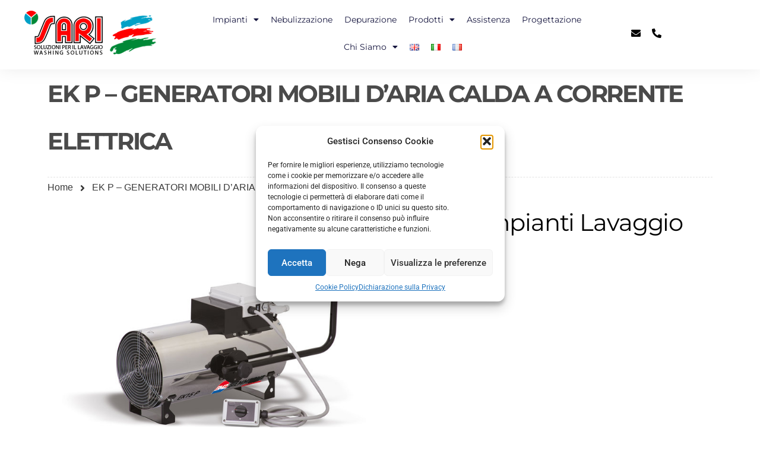

--- FILE ---
content_type: text/html; charset=utf-8
request_url: https://www.google.com/recaptcha/api2/anchor?ar=1&k=6LenMPwfAAAAAJvODX0VAYgfnM6E1wQIePBYwvuk&co=aHR0cHM6Ly9zYXJpLXNybC5pdDo0NDM.&hl=en&type=v3&v=7gg7H51Q-naNfhmCP3_R47ho&size=invisible&badge=inline&sa=Form&anchor-ms=20000&execute-ms=15000&cb=361oxz47qm9s
body_size: 48226
content:
<!DOCTYPE HTML><html dir="ltr" lang="en"><head><meta http-equiv="Content-Type" content="text/html; charset=UTF-8">
<meta http-equiv="X-UA-Compatible" content="IE=edge">
<title>reCAPTCHA</title>
<style type="text/css">
/* cyrillic-ext */
@font-face {
  font-family: 'Roboto';
  font-style: normal;
  font-weight: 400;
  font-stretch: 100%;
  src: url(//fonts.gstatic.com/s/roboto/v48/KFO7CnqEu92Fr1ME7kSn66aGLdTylUAMa3GUBHMdazTgWw.woff2) format('woff2');
  unicode-range: U+0460-052F, U+1C80-1C8A, U+20B4, U+2DE0-2DFF, U+A640-A69F, U+FE2E-FE2F;
}
/* cyrillic */
@font-face {
  font-family: 'Roboto';
  font-style: normal;
  font-weight: 400;
  font-stretch: 100%;
  src: url(//fonts.gstatic.com/s/roboto/v48/KFO7CnqEu92Fr1ME7kSn66aGLdTylUAMa3iUBHMdazTgWw.woff2) format('woff2');
  unicode-range: U+0301, U+0400-045F, U+0490-0491, U+04B0-04B1, U+2116;
}
/* greek-ext */
@font-face {
  font-family: 'Roboto';
  font-style: normal;
  font-weight: 400;
  font-stretch: 100%;
  src: url(//fonts.gstatic.com/s/roboto/v48/KFO7CnqEu92Fr1ME7kSn66aGLdTylUAMa3CUBHMdazTgWw.woff2) format('woff2');
  unicode-range: U+1F00-1FFF;
}
/* greek */
@font-face {
  font-family: 'Roboto';
  font-style: normal;
  font-weight: 400;
  font-stretch: 100%;
  src: url(//fonts.gstatic.com/s/roboto/v48/KFO7CnqEu92Fr1ME7kSn66aGLdTylUAMa3-UBHMdazTgWw.woff2) format('woff2');
  unicode-range: U+0370-0377, U+037A-037F, U+0384-038A, U+038C, U+038E-03A1, U+03A3-03FF;
}
/* math */
@font-face {
  font-family: 'Roboto';
  font-style: normal;
  font-weight: 400;
  font-stretch: 100%;
  src: url(//fonts.gstatic.com/s/roboto/v48/KFO7CnqEu92Fr1ME7kSn66aGLdTylUAMawCUBHMdazTgWw.woff2) format('woff2');
  unicode-range: U+0302-0303, U+0305, U+0307-0308, U+0310, U+0312, U+0315, U+031A, U+0326-0327, U+032C, U+032F-0330, U+0332-0333, U+0338, U+033A, U+0346, U+034D, U+0391-03A1, U+03A3-03A9, U+03B1-03C9, U+03D1, U+03D5-03D6, U+03F0-03F1, U+03F4-03F5, U+2016-2017, U+2034-2038, U+203C, U+2040, U+2043, U+2047, U+2050, U+2057, U+205F, U+2070-2071, U+2074-208E, U+2090-209C, U+20D0-20DC, U+20E1, U+20E5-20EF, U+2100-2112, U+2114-2115, U+2117-2121, U+2123-214F, U+2190, U+2192, U+2194-21AE, U+21B0-21E5, U+21F1-21F2, U+21F4-2211, U+2213-2214, U+2216-22FF, U+2308-230B, U+2310, U+2319, U+231C-2321, U+2336-237A, U+237C, U+2395, U+239B-23B7, U+23D0, U+23DC-23E1, U+2474-2475, U+25AF, U+25B3, U+25B7, U+25BD, U+25C1, U+25CA, U+25CC, U+25FB, U+266D-266F, U+27C0-27FF, U+2900-2AFF, U+2B0E-2B11, U+2B30-2B4C, U+2BFE, U+3030, U+FF5B, U+FF5D, U+1D400-1D7FF, U+1EE00-1EEFF;
}
/* symbols */
@font-face {
  font-family: 'Roboto';
  font-style: normal;
  font-weight: 400;
  font-stretch: 100%;
  src: url(//fonts.gstatic.com/s/roboto/v48/KFO7CnqEu92Fr1ME7kSn66aGLdTylUAMaxKUBHMdazTgWw.woff2) format('woff2');
  unicode-range: U+0001-000C, U+000E-001F, U+007F-009F, U+20DD-20E0, U+20E2-20E4, U+2150-218F, U+2190, U+2192, U+2194-2199, U+21AF, U+21E6-21F0, U+21F3, U+2218-2219, U+2299, U+22C4-22C6, U+2300-243F, U+2440-244A, U+2460-24FF, U+25A0-27BF, U+2800-28FF, U+2921-2922, U+2981, U+29BF, U+29EB, U+2B00-2BFF, U+4DC0-4DFF, U+FFF9-FFFB, U+10140-1018E, U+10190-1019C, U+101A0, U+101D0-101FD, U+102E0-102FB, U+10E60-10E7E, U+1D2C0-1D2D3, U+1D2E0-1D37F, U+1F000-1F0FF, U+1F100-1F1AD, U+1F1E6-1F1FF, U+1F30D-1F30F, U+1F315, U+1F31C, U+1F31E, U+1F320-1F32C, U+1F336, U+1F378, U+1F37D, U+1F382, U+1F393-1F39F, U+1F3A7-1F3A8, U+1F3AC-1F3AF, U+1F3C2, U+1F3C4-1F3C6, U+1F3CA-1F3CE, U+1F3D4-1F3E0, U+1F3ED, U+1F3F1-1F3F3, U+1F3F5-1F3F7, U+1F408, U+1F415, U+1F41F, U+1F426, U+1F43F, U+1F441-1F442, U+1F444, U+1F446-1F449, U+1F44C-1F44E, U+1F453, U+1F46A, U+1F47D, U+1F4A3, U+1F4B0, U+1F4B3, U+1F4B9, U+1F4BB, U+1F4BF, U+1F4C8-1F4CB, U+1F4D6, U+1F4DA, U+1F4DF, U+1F4E3-1F4E6, U+1F4EA-1F4ED, U+1F4F7, U+1F4F9-1F4FB, U+1F4FD-1F4FE, U+1F503, U+1F507-1F50B, U+1F50D, U+1F512-1F513, U+1F53E-1F54A, U+1F54F-1F5FA, U+1F610, U+1F650-1F67F, U+1F687, U+1F68D, U+1F691, U+1F694, U+1F698, U+1F6AD, U+1F6B2, U+1F6B9-1F6BA, U+1F6BC, U+1F6C6-1F6CF, U+1F6D3-1F6D7, U+1F6E0-1F6EA, U+1F6F0-1F6F3, U+1F6F7-1F6FC, U+1F700-1F7FF, U+1F800-1F80B, U+1F810-1F847, U+1F850-1F859, U+1F860-1F887, U+1F890-1F8AD, U+1F8B0-1F8BB, U+1F8C0-1F8C1, U+1F900-1F90B, U+1F93B, U+1F946, U+1F984, U+1F996, U+1F9E9, U+1FA00-1FA6F, U+1FA70-1FA7C, U+1FA80-1FA89, U+1FA8F-1FAC6, U+1FACE-1FADC, U+1FADF-1FAE9, U+1FAF0-1FAF8, U+1FB00-1FBFF;
}
/* vietnamese */
@font-face {
  font-family: 'Roboto';
  font-style: normal;
  font-weight: 400;
  font-stretch: 100%;
  src: url(//fonts.gstatic.com/s/roboto/v48/KFO7CnqEu92Fr1ME7kSn66aGLdTylUAMa3OUBHMdazTgWw.woff2) format('woff2');
  unicode-range: U+0102-0103, U+0110-0111, U+0128-0129, U+0168-0169, U+01A0-01A1, U+01AF-01B0, U+0300-0301, U+0303-0304, U+0308-0309, U+0323, U+0329, U+1EA0-1EF9, U+20AB;
}
/* latin-ext */
@font-face {
  font-family: 'Roboto';
  font-style: normal;
  font-weight: 400;
  font-stretch: 100%;
  src: url(//fonts.gstatic.com/s/roboto/v48/KFO7CnqEu92Fr1ME7kSn66aGLdTylUAMa3KUBHMdazTgWw.woff2) format('woff2');
  unicode-range: U+0100-02BA, U+02BD-02C5, U+02C7-02CC, U+02CE-02D7, U+02DD-02FF, U+0304, U+0308, U+0329, U+1D00-1DBF, U+1E00-1E9F, U+1EF2-1EFF, U+2020, U+20A0-20AB, U+20AD-20C0, U+2113, U+2C60-2C7F, U+A720-A7FF;
}
/* latin */
@font-face {
  font-family: 'Roboto';
  font-style: normal;
  font-weight: 400;
  font-stretch: 100%;
  src: url(//fonts.gstatic.com/s/roboto/v48/KFO7CnqEu92Fr1ME7kSn66aGLdTylUAMa3yUBHMdazQ.woff2) format('woff2');
  unicode-range: U+0000-00FF, U+0131, U+0152-0153, U+02BB-02BC, U+02C6, U+02DA, U+02DC, U+0304, U+0308, U+0329, U+2000-206F, U+20AC, U+2122, U+2191, U+2193, U+2212, U+2215, U+FEFF, U+FFFD;
}
/* cyrillic-ext */
@font-face {
  font-family: 'Roboto';
  font-style: normal;
  font-weight: 500;
  font-stretch: 100%;
  src: url(//fonts.gstatic.com/s/roboto/v48/KFO7CnqEu92Fr1ME7kSn66aGLdTylUAMa3GUBHMdazTgWw.woff2) format('woff2');
  unicode-range: U+0460-052F, U+1C80-1C8A, U+20B4, U+2DE0-2DFF, U+A640-A69F, U+FE2E-FE2F;
}
/* cyrillic */
@font-face {
  font-family: 'Roboto';
  font-style: normal;
  font-weight: 500;
  font-stretch: 100%;
  src: url(//fonts.gstatic.com/s/roboto/v48/KFO7CnqEu92Fr1ME7kSn66aGLdTylUAMa3iUBHMdazTgWw.woff2) format('woff2');
  unicode-range: U+0301, U+0400-045F, U+0490-0491, U+04B0-04B1, U+2116;
}
/* greek-ext */
@font-face {
  font-family: 'Roboto';
  font-style: normal;
  font-weight: 500;
  font-stretch: 100%;
  src: url(//fonts.gstatic.com/s/roboto/v48/KFO7CnqEu92Fr1ME7kSn66aGLdTylUAMa3CUBHMdazTgWw.woff2) format('woff2');
  unicode-range: U+1F00-1FFF;
}
/* greek */
@font-face {
  font-family: 'Roboto';
  font-style: normal;
  font-weight: 500;
  font-stretch: 100%;
  src: url(//fonts.gstatic.com/s/roboto/v48/KFO7CnqEu92Fr1ME7kSn66aGLdTylUAMa3-UBHMdazTgWw.woff2) format('woff2');
  unicode-range: U+0370-0377, U+037A-037F, U+0384-038A, U+038C, U+038E-03A1, U+03A3-03FF;
}
/* math */
@font-face {
  font-family: 'Roboto';
  font-style: normal;
  font-weight: 500;
  font-stretch: 100%;
  src: url(//fonts.gstatic.com/s/roboto/v48/KFO7CnqEu92Fr1ME7kSn66aGLdTylUAMawCUBHMdazTgWw.woff2) format('woff2');
  unicode-range: U+0302-0303, U+0305, U+0307-0308, U+0310, U+0312, U+0315, U+031A, U+0326-0327, U+032C, U+032F-0330, U+0332-0333, U+0338, U+033A, U+0346, U+034D, U+0391-03A1, U+03A3-03A9, U+03B1-03C9, U+03D1, U+03D5-03D6, U+03F0-03F1, U+03F4-03F5, U+2016-2017, U+2034-2038, U+203C, U+2040, U+2043, U+2047, U+2050, U+2057, U+205F, U+2070-2071, U+2074-208E, U+2090-209C, U+20D0-20DC, U+20E1, U+20E5-20EF, U+2100-2112, U+2114-2115, U+2117-2121, U+2123-214F, U+2190, U+2192, U+2194-21AE, U+21B0-21E5, U+21F1-21F2, U+21F4-2211, U+2213-2214, U+2216-22FF, U+2308-230B, U+2310, U+2319, U+231C-2321, U+2336-237A, U+237C, U+2395, U+239B-23B7, U+23D0, U+23DC-23E1, U+2474-2475, U+25AF, U+25B3, U+25B7, U+25BD, U+25C1, U+25CA, U+25CC, U+25FB, U+266D-266F, U+27C0-27FF, U+2900-2AFF, U+2B0E-2B11, U+2B30-2B4C, U+2BFE, U+3030, U+FF5B, U+FF5D, U+1D400-1D7FF, U+1EE00-1EEFF;
}
/* symbols */
@font-face {
  font-family: 'Roboto';
  font-style: normal;
  font-weight: 500;
  font-stretch: 100%;
  src: url(//fonts.gstatic.com/s/roboto/v48/KFO7CnqEu92Fr1ME7kSn66aGLdTylUAMaxKUBHMdazTgWw.woff2) format('woff2');
  unicode-range: U+0001-000C, U+000E-001F, U+007F-009F, U+20DD-20E0, U+20E2-20E4, U+2150-218F, U+2190, U+2192, U+2194-2199, U+21AF, U+21E6-21F0, U+21F3, U+2218-2219, U+2299, U+22C4-22C6, U+2300-243F, U+2440-244A, U+2460-24FF, U+25A0-27BF, U+2800-28FF, U+2921-2922, U+2981, U+29BF, U+29EB, U+2B00-2BFF, U+4DC0-4DFF, U+FFF9-FFFB, U+10140-1018E, U+10190-1019C, U+101A0, U+101D0-101FD, U+102E0-102FB, U+10E60-10E7E, U+1D2C0-1D2D3, U+1D2E0-1D37F, U+1F000-1F0FF, U+1F100-1F1AD, U+1F1E6-1F1FF, U+1F30D-1F30F, U+1F315, U+1F31C, U+1F31E, U+1F320-1F32C, U+1F336, U+1F378, U+1F37D, U+1F382, U+1F393-1F39F, U+1F3A7-1F3A8, U+1F3AC-1F3AF, U+1F3C2, U+1F3C4-1F3C6, U+1F3CA-1F3CE, U+1F3D4-1F3E0, U+1F3ED, U+1F3F1-1F3F3, U+1F3F5-1F3F7, U+1F408, U+1F415, U+1F41F, U+1F426, U+1F43F, U+1F441-1F442, U+1F444, U+1F446-1F449, U+1F44C-1F44E, U+1F453, U+1F46A, U+1F47D, U+1F4A3, U+1F4B0, U+1F4B3, U+1F4B9, U+1F4BB, U+1F4BF, U+1F4C8-1F4CB, U+1F4D6, U+1F4DA, U+1F4DF, U+1F4E3-1F4E6, U+1F4EA-1F4ED, U+1F4F7, U+1F4F9-1F4FB, U+1F4FD-1F4FE, U+1F503, U+1F507-1F50B, U+1F50D, U+1F512-1F513, U+1F53E-1F54A, U+1F54F-1F5FA, U+1F610, U+1F650-1F67F, U+1F687, U+1F68D, U+1F691, U+1F694, U+1F698, U+1F6AD, U+1F6B2, U+1F6B9-1F6BA, U+1F6BC, U+1F6C6-1F6CF, U+1F6D3-1F6D7, U+1F6E0-1F6EA, U+1F6F0-1F6F3, U+1F6F7-1F6FC, U+1F700-1F7FF, U+1F800-1F80B, U+1F810-1F847, U+1F850-1F859, U+1F860-1F887, U+1F890-1F8AD, U+1F8B0-1F8BB, U+1F8C0-1F8C1, U+1F900-1F90B, U+1F93B, U+1F946, U+1F984, U+1F996, U+1F9E9, U+1FA00-1FA6F, U+1FA70-1FA7C, U+1FA80-1FA89, U+1FA8F-1FAC6, U+1FACE-1FADC, U+1FADF-1FAE9, U+1FAF0-1FAF8, U+1FB00-1FBFF;
}
/* vietnamese */
@font-face {
  font-family: 'Roboto';
  font-style: normal;
  font-weight: 500;
  font-stretch: 100%;
  src: url(//fonts.gstatic.com/s/roboto/v48/KFO7CnqEu92Fr1ME7kSn66aGLdTylUAMa3OUBHMdazTgWw.woff2) format('woff2');
  unicode-range: U+0102-0103, U+0110-0111, U+0128-0129, U+0168-0169, U+01A0-01A1, U+01AF-01B0, U+0300-0301, U+0303-0304, U+0308-0309, U+0323, U+0329, U+1EA0-1EF9, U+20AB;
}
/* latin-ext */
@font-face {
  font-family: 'Roboto';
  font-style: normal;
  font-weight: 500;
  font-stretch: 100%;
  src: url(//fonts.gstatic.com/s/roboto/v48/KFO7CnqEu92Fr1ME7kSn66aGLdTylUAMa3KUBHMdazTgWw.woff2) format('woff2');
  unicode-range: U+0100-02BA, U+02BD-02C5, U+02C7-02CC, U+02CE-02D7, U+02DD-02FF, U+0304, U+0308, U+0329, U+1D00-1DBF, U+1E00-1E9F, U+1EF2-1EFF, U+2020, U+20A0-20AB, U+20AD-20C0, U+2113, U+2C60-2C7F, U+A720-A7FF;
}
/* latin */
@font-face {
  font-family: 'Roboto';
  font-style: normal;
  font-weight: 500;
  font-stretch: 100%;
  src: url(//fonts.gstatic.com/s/roboto/v48/KFO7CnqEu92Fr1ME7kSn66aGLdTylUAMa3yUBHMdazQ.woff2) format('woff2');
  unicode-range: U+0000-00FF, U+0131, U+0152-0153, U+02BB-02BC, U+02C6, U+02DA, U+02DC, U+0304, U+0308, U+0329, U+2000-206F, U+20AC, U+2122, U+2191, U+2193, U+2212, U+2215, U+FEFF, U+FFFD;
}
/* cyrillic-ext */
@font-face {
  font-family: 'Roboto';
  font-style: normal;
  font-weight: 900;
  font-stretch: 100%;
  src: url(//fonts.gstatic.com/s/roboto/v48/KFO7CnqEu92Fr1ME7kSn66aGLdTylUAMa3GUBHMdazTgWw.woff2) format('woff2');
  unicode-range: U+0460-052F, U+1C80-1C8A, U+20B4, U+2DE0-2DFF, U+A640-A69F, U+FE2E-FE2F;
}
/* cyrillic */
@font-face {
  font-family: 'Roboto';
  font-style: normal;
  font-weight: 900;
  font-stretch: 100%;
  src: url(//fonts.gstatic.com/s/roboto/v48/KFO7CnqEu92Fr1ME7kSn66aGLdTylUAMa3iUBHMdazTgWw.woff2) format('woff2');
  unicode-range: U+0301, U+0400-045F, U+0490-0491, U+04B0-04B1, U+2116;
}
/* greek-ext */
@font-face {
  font-family: 'Roboto';
  font-style: normal;
  font-weight: 900;
  font-stretch: 100%;
  src: url(//fonts.gstatic.com/s/roboto/v48/KFO7CnqEu92Fr1ME7kSn66aGLdTylUAMa3CUBHMdazTgWw.woff2) format('woff2');
  unicode-range: U+1F00-1FFF;
}
/* greek */
@font-face {
  font-family: 'Roboto';
  font-style: normal;
  font-weight: 900;
  font-stretch: 100%;
  src: url(//fonts.gstatic.com/s/roboto/v48/KFO7CnqEu92Fr1ME7kSn66aGLdTylUAMa3-UBHMdazTgWw.woff2) format('woff2');
  unicode-range: U+0370-0377, U+037A-037F, U+0384-038A, U+038C, U+038E-03A1, U+03A3-03FF;
}
/* math */
@font-face {
  font-family: 'Roboto';
  font-style: normal;
  font-weight: 900;
  font-stretch: 100%;
  src: url(//fonts.gstatic.com/s/roboto/v48/KFO7CnqEu92Fr1ME7kSn66aGLdTylUAMawCUBHMdazTgWw.woff2) format('woff2');
  unicode-range: U+0302-0303, U+0305, U+0307-0308, U+0310, U+0312, U+0315, U+031A, U+0326-0327, U+032C, U+032F-0330, U+0332-0333, U+0338, U+033A, U+0346, U+034D, U+0391-03A1, U+03A3-03A9, U+03B1-03C9, U+03D1, U+03D5-03D6, U+03F0-03F1, U+03F4-03F5, U+2016-2017, U+2034-2038, U+203C, U+2040, U+2043, U+2047, U+2050, U+2057, U+205F, U+2070-2071, U+2074-208E, U+2090-209C, U+20D0-20DC, U+20E1, U+20E5-20EF, U+2100-2112, U+2114-2115, U+2117-2121, U+2123-214F, U+2190, U+2192, U+2194-21AE, U+21B0-21E5, U+21F1-21F2, U+21F4-2211, U+2213-2214, U+2216-22FF, U+2308-230B, U+2310, U+2319, U+231C-2321, U+2336-237A, U+237C, U+2395, U+239B-23B7, U+23D0, U+23DC-23E1, U+2474-2475, U+25AF, U+25B3, U+25B7, U+25BD, U+25C1, U+25CA, U+25CC, U+25FB, U+266D-266F, U+27C0-27FF, U+2900-2AFF, U+2B0E-2B11, U+2B30-2B4C, U+2BFE, U+3030, U+FF5B, U+FF5D, U+1D400-1D7FF, U+1EE00-1EEFF;
}
/* symbols */
@font-face {
  font-family: 'Roboto';
  font-style: normal;
  font-weight: 900;
  font-stretch: 100%;
  src: url(//fonts.gstatic.com/s/roboto/v48/KFO7CnqEu92Fr1ME7kSn66aGLdTylUAMaxKUBHMdazTgWw.woff2) format('woff2');
  unicode-range: U+0001-000C, U+000E-001F, U+007F-009F, U+20DD-20E0, U+20E2-20E4, U+2150-218F, U+2190, U+2192, U+2194-2199, U+21AF, U+21E6-21F0, U+21F3, U+2218-2219, U+2299, U+22C4-22C6, U+2300-243F, U+2440-244A, U+2460-24FF, U+25A0-27BF, U+2800-28FF, U+2921-2922, U+2981, U+29BF, U+29EB, U+2B00-2BFF, U+4DC0-4DFF, U+FFF9-FFFB, U+10140-1018E, U+10190-1019C, U+101A0, U+101D0-101FD, U+102E0-102FB, U+10E60-10E7E, U+1D2C0-1D2D3, U+1D2E0-1D37F, U+1F000-1F0FF, U+1F100-1F1AD, U+1F1E6-1F1FF, U+1F30D-1F30F, U+1F315, U+1F31C, U+1F31E, U+1F320-1F32C, U+1F336, U+1F378, U+1F37D, U+1F382, U+1F393-1F39F, U+1F3A7-1F3A8, U+1F3AC-1F3AF, U+1F3C2, U+1F3C4-1F3C6, U+1F3CA-1F3CE, U+1F3D4-1F3E0, U+1F3ED, U+1F3F1-1F3F3, U+1F3F5-1F3F7, U+1F408, U+1F415, U+1F41F, U+1F426, U+1F43F, U+1F441-1F442, U+1F444, U+1F446-1F449, U+1F44C-1F44E, U+1F453, U+1F46A, U+1F47D, U+1F4A3, U+1F4B0, U+1F4B3, U+1F4B9, U+1F4BB, U+1F4BF, U+1F4C8-1F4CB, U+1F4D6, U+1F4DA, U+1F4DF, U+1F4E3-1F4E6, U+1F4EA-1F4ED, U+1F4F7, U+1F4F9-1F4FB, U+1F4FD-1F4FE, U+1F503, U+1F507-1F50B, U+1F50D, U+1F512-1F513, U+1F53E-1F54A, U+1F54F-1F5FA, U+1F610, U+1F650-1F67F, U+1F687, U+1F68D, U+1F691, U+1F694, U+1F698, U+1F6AD, U+1F6B2, U+1F6B9-1F6BA, U+1F6BC, U+1F6C6-1F6CF, U+1F6D3-1F6D7, U+1F6E0-1F6EA, U+1F6F0-1F6F3, U+1F6F7-1F6FC, U+1F700-1F7FF, U+1F800-1F80B, U+1F810-1F847, U+1F850-1F859, U+1F860-1F887, U+1F890-1F8AD, U+1F8B0-1F8BB, U+1F8C0-1F8C1, U+1F900-1F90B, U+1F93B, U+1F946, U+1F984, U+1F996, U+1F9E9, U+1FA00-1FA6F, U+1FA70-1FA7C, U+1FA80-1FA89, U+1FA8F-1FAC6, U+1FACE-1FADC, U+1FADF-1FAE9, U+1FAF0-1FAF8, U+1FB00-1FBFF;
}
/* vietnamese */
@font-face {
  font-family: 'Roboto';
  font-style: normal;
  font-weight: 900;
  font-stretch: 100%;
  src: url(//fonts.gstatic.com/s/roboto/v48/KFO7CnqEu92Fr1ME7kSn66aGLdTylUAMa3OUBHMdazTgWw.woff2) format('woff2');
  unicode-range: U+0102-0103, U+0110-0111, U+0128-0129, U+0168-0169, U+01A0-01A1, U+01AF-01B0, U+0300-0301, U+0303-0304, U+0308-0309, U+0323, U+0329, U+1EA0-1EF9, U+20AB;
}
/* latin-ext */
@font-face {
  font-family: 'Roboto';
  font-style: normal;
  font-weight: 900;
  font-stretch: 100%;
  src: url(//fonts.gstatic.com/s/roboto/v48/KFO7CnqEu92Fr1ME7kSn66aGLdTylUAMa3KUBHMdazTgWw.woff2) format('woff2');
  unicode-range: U+0100-02BA, U+02BD-02C5, U+02C7-02CC, U+02CE-02D7, U+02DD-02FF, U+0304, U+0308, U+0329, U+1D00-1DBF, U+1E00-1E9F, U+1EF2-1EFF, U+2020, U+20A0-20AB, U+20AD-20C0, U+2113, U+2C60-2C7F, U+A720-A7FF;
}
/* latin */
@font-face {
  font-family: 'Roboto';
  font-style: normal;
  font-weight: 900;
  font-stretch: 100%;
  src: url(//fonts.gstatic.com/s/roboto/v48/KFO7CnqEu92Fr1ME7kSn66aGLdTylUAMa3yUBHMdazQ.woff2) format('woff2');
  unicode-range: U+0000-00FF, U+0131, U+0152-0153, U+02BB-02BC, U+02C6, U+02DA, U+02DC, U+0304, U+0308, U+0329, U+2000-206F, U+20AC, U+2122, U+2191, U+2193, U+2212, U+2215, U+FEFF, U+FFFD;
}

</style>
<link rel="stylesheet" type="text/css" href="https://www.gstatic.com/recaptcha/releases/7gg7H51Q-naNfhmCP3_R47ho/styles__ltr.css">
<script nonce="q4q-h3-PwIwzdlUtdT9U4A" type="text/javascript">window['__recaptcha_api'] = 'https://www.google.com/recaptcha/api2/';</script>
<script type="text/javascript" src="https://www.gstatic.com/recaptcha/releases/7gg7H51Q-naNfhmCP3_R47ho/recaptcha__en.js" nonce="q4q-h3-PwIwzdlUtdT9U4A">
      
    </script></head>
<body><div id="rc-anchor-alert" class="rc-anchor-alert"></div>
<input type="hidden" id="recaptcha-token" value="[base64]">
<script type="text/javascript" nonce="q4q-h3-PwIwzdlUtdT9U4A">
      recaptcha.anchor.Main.init("[\x22ainput\x22,[\x22bgdata\x22,\x22\x22,\[base64]/[base64]/[base64]/[base64]/cjw8ejpyPj4+eil9Y2F0Y2gobCl7dGhyb3cgbDt9fSxIPWZ1bmN0aW9uKHcsdCx6KXtpZih3PT0xOTR8fHc9PTIwOCl0LnZbd10/dC52W3ddLmNvbmNhdCh6KTp0LnZbd109b2Yoeix0KTtlbHNle2lmKHQuYkImJnchPTMxNylyZXR1cm47dz09NjZ8fHc9PTEyMnx8dz09NDcwfHx3PT00NHx8dz09NDE2fHx3PT0zOTd8fHc9PTQyMXx8dz09Njh8fHc9PTcwfHx3PT0xODQ/[base64]/[base64]/[base64]/bmV3IGRbVl0oSlswXSk6cD09Mj9uZXcgZFtWXShKWzBdLEpbMV0pOnA9PTM/bmV3IGRbVl0oSlswXSxKWzFdLEpbMl0pOnA9PTQ/[base64]/[base64]/[base64]/[base64]\x22,\[base64]\x22,\x22w5bCtkLCp8OjJsOCHsOyRC7CqsKfUsKJM1d8wrNOw5nDnk3DncOjw65QwrI0dW16w4fDnsOow6/[base64]/Dn2fCnMKgO8KuBhwLw6DDisKFwpbChS10w7nCqMKKw7opG8OiC8OrLMO9URF4acO/w5vCgWgYfsOPb3UqUC/CnXbDu8KJLGtjw5vDomR0wrBcJiPDjRh0wpnDhDrCr1g0ZF5Cw4zCg190SMOOwqIEwpzDjT0Lw57ChRB+YMO3Q8KfEcOgFMOTUlDDsiFyw5fChzTDswF1S8Kdw5UXwpzDmsO7R8OcI2zDr8OkS8O+TsKqw4bDgsKxOjNXbcO5w67Ch2DCm0c2woI/QsKWwp3CpMOlDRIOTsObw7jDvlU4QsKhw4bCt0PDuMOVw4BhdHZvwqPDnU3CosOTw7QBworDpcKywrXDjlhST2jCgsKfF8KUwobCosKewqUow57CmsKwL3rDlsKXZhDCvsKTaiHCiynCncOWTgzCrzfDicK0w511NcOpXsKNEsKoHRTDn8OEV8OuK8OrWcK3wr/Dm8K9Viphw5vCn8O/M1bCpsOJIcK6LcO5wrZ6wotEYcKSw4PDmMOufsO7OBfCgEnCnMOXwqsGwqdcw4l7w7vCtkDDv0/CkyfCpg7DgsONW8Odwo3CtMOmwqvDmsOBw77DrmY6JcOsaW/DviAnw4bCvFJ9w6VsB3zCpxvCuWTCucONRcOoFcOKU8OqdRR9Km07wop9DsKTw5XCtGIgw7c4w5LDlMKodMKFw5Ztw7HDgx3CqywDBwrDtVXCpRc/w6lqw418VGvCsMOGw4jCgMKzw5kRw7jDsMOqw7pIwpIoU8OwFcO8CcKtVMOgw73CqMOsw6/[base64]/wprCp8KGw7vCsMOPw6nDncOEAMOtwqkHwqfCtkTDuMK7c8OYYcOfTg7DoVtRw7UyTsOcwqHDq3FDwqs+eMKgASfDg8O1w45rwr/CnGAnw57CpFNNw6/CthcjwrwQw5hIJ2vCpsOMDcOfw6UGwpbCn8O5w5LCl23DrsKbTcOYw4LDosKiVsOAwrjCo1HDjsOiAVrDnCEIV8O9w5zCvMKXGyRNwrVrwoEUNEI6TMOVwpPDicK6wrHDtkbCl8Ozw4lmABrCmsKqasOfwojCnx0Rwp3Cl8Orwp8FLMORwqhzbcK5OS/[base64]/CsMKvCwXCgVlDwpU2Y8OHwoDDhCTCg8KrwrZ1w5XDiTYMwoE5w7PDsTvDkVzCuMO/w4HChTLCrsKmwrHCmcO1wrZKw4TDgjVjaVRGwotAU8KxYsKhI8KNwptlZiDCk0vDgzvCosKgAnnDh8KCw73CkS0Qw4jCsMOpGzXChmt5a8KASirDsHE+M3pCdsOKAV4jbxbDgW/DrxTDj8Krw7bCqsOIfsOHam3Dv8OyOVB8AcOEw50sXEbDrnpYUcK3w7XDkcK/fsOwwq3DsV7DlMO6wrsJwoXCvXfDvcKzw6Qfwr0PwoHCmMOuP8KBwpdNwpfCgw3Csxg8wpfCgSnCgXTDqMO5CsKpScOrDD1iwoN9w5kgwrrDnFJyZzR6wrBrccOqfGhcw7zCnk4tQS7CvsK2fcOtwqxPw6nCtMOkdMOYw5fDqMKaeD/[base64]/CucOZfsOww7QIw6hfw7lew7sCB8OnSQkHwolBw6fCjMOvYVsQw6/CnEYWJsK/w7PCtcOxw5s+dEDCqMKAesO+MB3DhgbDhG/Cj8KwKy3DuDjCpGXDqsKgwqHCtXs5J1gUcSQtasKZTcKUw6LCgk7Dtm8Nw7/CuW9iPnDDoijDucO3wpPCsE01fcOnwp0vw4tBwrPDiMK+w5sjZ8O6JQYawpVMw5bCpMKcVRYvKD4Vw61JwoMuwqLCvUTChsK8wrYDG8KwwofCoU/CuijDmMKhaC3DnyJOPjTDscK8TQUwTz3Dk8OlDglZQcOVw6hpM8Ogw4zCoj3DuXJkw5pSM2Ngw6AgdVbDh0PCkBrDi8Oaw6zCsQ05CUnCh0YZw7DCqcKCU2h8Cm7DgTExWMKdwrjCpWjChi/CjsKkwrDDl3XCumXClMO0wq7CosK6R8OTwohpa0VbRnPCpk7CtHR/w67DoMOQeVwkDsO2wrbCvF/ClA5iwqzDiUZRUMKhL3nCgxXCkMK8M8O2NDDCh8ODUMKAe8KFw6HDqgYdXgHCt00HwrlZwqHDosKXXMKXSMKPLcO6wq/[base64]/[base64]/wq3ClAzDj8OEVwQJGy8mEsKxaScKw5/CgXrDoFzCjDXDt8KIw7PDlX4PeDwkwojDgWFxwqR/[base64]/Q8KwK0/CohnDim8Na8Oaw6/DmHY7fHtWwpnDv1lSwo3Dim1uSVsAFMO3cgZ4wrrCh0/Cj8OwecKfw5fClz0Rwr1bZyoeajrDuMO7w50Dw63DlsOaZgh7YsKANCXCt1PCrMK4S38NS2nDn8O3BzJQIQtUw7JAwqXDk2DCk8OeWcKlO27Dn8KcaDHDl8KeEBwWw5bCuFTDuMOAw4DDmsK/wo0ow4fDisOSe1zDlFfDnns4wqocwqXCtDdlw6bCgjPCtB5dw4/DmC5DMcOdwo7DiyTDhxxvwrkjwojCicKVw4diPnN0OMKSKMK9bMO8wqRawqfCssKIw4MyICoxM8KpKCYJGH4SwrjDvzjCqyVlXQcfw7bCvmVpw4PCjipbw4bCgnrDrMOSGMOjDBQFw7/[base64]/[base64]/[base64]/eRQjMj7DtR4iwqrCimpWSsOBwqrCmsOOaC0wwqwGwr3Cpi/DjEFawogHUMKbHTNFw5/Dtl3CkBhnI2bCmBpgU8KoAcOhwrfDs3Y6w7taRsOVw6zDosKbK8Kqw7XCnMKJw6Fcw6MBQ8KwwrzCo8K6RB5FdsKidsOWYsKgwqAyal9nwrsEw64ndiQiMQ/[base64]/DvHLCkFvDkSfCisORwo7Ck8K5R8O9V20ew4Jqd01pasONfBHCgsKqFcKhw6gnGDvDuWQmZ3DDnsKLw44KTMKKYwN8w4MGwp8EwoFCw5zCqyvCoMOqAE4NNsOcJ8OvQ8KhOGpbwqzCgks1wohjTiTDicOPwoMVY1hJw4cuwqnCnMKIAsOXCSNtIF/[base64]/LMKIelTCm8K/wqrCkkHDj8ORw7lhfxVowplQw5zCgmILw4zChFpPUSvDqMOBAmREwpx1w6Akw6/CrzZ/[base64]/ChcOGecOKw7LDncOmbno2CwdkawnDpEvCsx/DpzEAw514w5Nqwr17bhwVD8KeYl5Uwq5HNTbDksO0VkrCo8KXbcKxT8KEwovCn8KtwpYYw5FDw6w/[base64]/[base64]/DkD3DsEd3T8O2JGwwGR3DsSBYLXcDwrfCicOlAG9hdjnCrsOewo4qAh8NWAnCl8OUwoPDtcKLw5zChSDDh8Oiw4/CuH1+wrrDv8Olwr7CqcKRSEzDh8KCw5xew6I6wpLDlcO6w5xzw4x8LRxFFMOsEhPDhwzCvcOoXsOINMK9w5TDtcOuC8OSw5QGI8OeEU7CjBwxw6oKecOiGMKIJU8/w4A2PMKiN2HDlcKzKz/Ds8KPL8O3ckbCok8tEmPChkfCvWphc8KyIFomw63ClQjDrMOWwoAbwqFGwp/DuMKMwpsGbm3CucKXwqvDkV7DmcKsfMKhwqjDlEXDjmPDscOzw5nDlRpNE8KEfCDChTHDsMO3w5bCnzA7ehHCgnzDksOHI8Kcw5nDkSbCiF/CngxLw5HCrsKyTXTDnwE/[base64]/[base64]/ChiHCu3N+wo1awp3DkXp8wqvCrSrCpXjCiMK8QFjDtXzDiBI/aAzClcKgUVdnw7/DumfDgxTDoktBw7LDvsOhwoTChRx6w6ktasKMC8OQw4DCoMOKTsK9VMOvwq7Ct8K3DcOOfMOBHcKxw5jCjcKZw4RRwq/[base64]/f8OUw5HDpTfDqcKaQsKJwqVIdsOWw6AYwowTJ8KabsO3EDzChDfDugbCscKNQsKPwr4DWsOpw5o4TcK8C8OfW3nDo8OCA2PCmQXDs8OCWDTConxswqsYw5HCj8OSP1/DtcKCw40jwqXDhEXCowjDhcKmOxQLU8K5MMKVwqzDvMKvccOIdSpHHyZWwo7CsWLDh8ODwo/CtcOxe8KOJSrCuTJXwrLDpsOBwoTDpsKIOjTCkHckwpLCtcK3w5drch3CtC0kw4BTwpfDkgZOEMOYfBPDlcOTwqRxahNedsKWw5Qlw5DClMOIwp8Pw4LDj3EMw7omG8OLQcOowp1CwrXDuMKkwqfDj2NkLFDCuhQobcOUw7XDpzglMcKzP8KKwo/CuWRWGQ3DqcKrISnCkDY0L8OGw7jDuMKfdFfDjmLCmcKpBsOyAT/Dr8OEKcOnwqXDsgIVwqvCosOGfcKrYcOMw73CpSpMQ0TDuCvCkjlSw408w5HCvcKKBMK+SsKFw4VkK2p5woHCoMK9wrzCkMOfwqgCFD5cHMOhdcOuw7lpaQNhwoUgw6XDusOuw5Uvw4/CrA09wqHCjWFIw5HDtcOpWkvDq8OowrR1w5PDhzfCpkbDn8K3w49pwqvDkVvDn8OPwo86Z8ONVS3DlcK3w4NYA8KtI8K6wq57w7MaJsOrwqRKw6MrIhfDtzofw6NTQjrCoT9fIQrCpi3Cn24vwqUZw6/Dtx5afsOVfMKnPzfCo8OwwqDCoUciwpXDs8OlX8OBI8KoJUNPwqzCpMKTAcKYwrQuwo0hw6LDk2LCuBJ/YgFvYMO6w7VPOsKcw4LDl8Kcw4MmFhpZwrXCpDbDk8KFHVBOLxDCoXDDtV0+cUpnw7XDtmpdXsK6R8K0BD7CjcOOw4TCvxbDrsOnB0bDgsKqwpVkw60yejVKCy7DssOoDsOfdmEOMcO9w6RRwp/DtjPDsXQFwpfCkMOCAMORTknDgDR0w6ZdwqvDhMKQc1zCgVFmCcOTwozDjMODe8Ocw4LCinTDrzk7X8KEbQpvf8OUfcKcwr4Lw44FwrHCt8KLw5/CnFkcw4LDgVJEbMOEwpwgEcKENFohbsOWw5DDr8OEw5vCoWDCsMO0woPDn3zDv1PDtBPDmsOpOUfDoG/CiVTDkEA9wrdww5Juw6HDnGACw6LCmSZKw4vDsEnClG/Ci0fDo8KYw74dw57DgMKxEBzCjHzDsiNkKSXDvsODwobDo8OlRsKFwqohwrrDl2cMw6PCkVFmSMKDw6/CvcKiEsK6wp0zwoLDlcK+GMKbwqrCuxTCmcOfNGdAFA1ew4HCszvCscKxwqd9wp3ChMK9wo7CgMK2w5N0IgsWwqkiwrFbPQIrYcKiHGzChQt9R8OEwqg7w4F5wqfChSHCnsK9Gl/Ds8KBwphsw7wOPsObw7rCtycjG8KKwpdGMUnDtRArw7LDsWDDpsK9K8KxEsKsQMOIw7sUwqPCu8O+HsO1wqLCs8OvckA2wr4IwrvDhcOTYcKswrxrwrnCgMKNwrF9XQLClMKGdMKvNsKvYD5uwqBqKGh/wpLChMK8wr44G8K9GsKFd8KywoTDoWfCjx1+w5nDrcOTw5HDrAfCm2gbw6sVY2fCjwN5XcKHw7hXw77DlcK+cBc4IMO3G8O0wqnDn8K7wpbCnsO7KjzDuMO0RMKvw4jDrRbCqsKBG1cQwqsOwrzDq8KEw5EvScKYaEjDrMKZwo7CrnzDuMO/KsOqw7VCdAB3Ul1GEx5IwqPDicK8RU8yw7/DkGwPwpR0UMKww4fCjsKLwpXCs1tCIicKchxfDjR3w6DDhTkvBMKJw7oAw7TDuBFzVMKJAsKJTMOGwqnCoMKHBGpeTFrDgXcRa8ObL3HDmigjwozCtMOAdMKFwqDDnzDDo8OqwqF2wpY8Q8KUwqXCjsOcw7ZQwo3Du8KPw6fCgBDCqijDqF/Cp8KdwovDsgnDk8OKw4HDssKFKlgyw7R/w6JjR8OBYzLDjMO9cgXCtMOZeUDCn0XDvsKhLsK5VVIlw4nCvFguwqswwqM1w5bDqijDmcKhJ8KEw4kLFmYQLcO8VsKlPzXCoX1Jw40jW2RLw5zCssKYRnTDuWvDvcKwB0rDpsOZLA5gO8K/w5TCpBBrw5rChMKnw6bCq00JC8O0fTFCaSUpw7E0KX5jR8Kgw6tIP2tKUBDDvsKSw7HCm8O7w657fDYjwo/[base64]/CvRHDmEdnDcKzw6gwWMOHWBcUOjdJCgrCrnNfJsOUFcO5wqMnN3IswpE/wo3CtVVxJMOrf8KFUjHDkS9uOMO1woTCgsO8EMOaw5dZw47DlCIIHXArGcKPIAHCnMK/wohYIcOuwodvAVYOwoPDt8OQwpjCrMOaPsKQwp0aVcKBw7/DsSzCucKoK8Kyw7gxw5/DtDAKRTjCscOGNAx3QsOVLBERBkvDgFrDjsODw5LCtgJJDGAsaB/CuMO7bMKWewxswpkvAMOnw78zDMOeAcO9w4ZREGRxwprDssKfGSnDlcODw7ZXw4rDvsKQw4fDs1/DocOZwqxZF8KRRFnCqMOEw67DpSdVNMOhw6F/wr3DkxUIw6HDoMOtw6zDuMKrw582w6DCgsOOwpFQKCFmNFUWbQDCgitpITY0bxMfwpwww4FZR8OKw4ATCg/DvcOdFMKDwqgZw6Eqw4vCu8KQQ3dlFmbDrlQGwqzDmy4Tw73DoMKMa8KSegvDvsObZ0DDlEUmYB7DscKVw64CUMO1woU1wr5GwplIw6/DgMKnQcOSwpslw645RMO0f8Ocw6TDrsKMDWhSw7TCvXU4eBxUZcKLQxpdwoDDu3nCvwdQT8KLasKkbzXCn3bDlMOCw77CjcOgw6AAPVzCkQFrwr9qEjNVHMKFTlwzO1/CjW5hXx4FSHozBVAAM0rDhSYYBsKmw6BYwrfDpMOpEsKhw7xZw7Uhd2DDgcOBw4RjFRbCtQZowoDCssKSDMOPwoErCcKHw4nDn8Ovw7PDhjnClMKbwptvRTnDucK4TMKyPsKkXytIHxNKMA3CqsKFw4nCkDLDpMKLwpdCQcOpwoFsBsK9CsOFNMO1LnnDiw/DgcKLPlbDgsK0Pkg2VcK4MwVFU8OWPiLDpMKXw5YQw4nCqsKQwrswwoIlwozDpUvCl2bCqcKhLcKsECHCi8KRChrCvcKwL8Ohw6c+w79UeG8Bw5cUNxvCo8Kyw7/Di2Zqwp1wV8KUPsOwN8K/wpAULWtyw7/DvcKfA8Kww7TCsMOZZ1ZxYsKLw5rDqsKbw6vCucO4H1/CucOhw7HCrUbDhirDh1UtUiTDj8O3woAfXMKxw5dwCMOgTMOkw5Y/aU3CiRvCpEXDr0bDrsOYQSvDgh8Jw5PDjzPCs8O7LFxkwo/Ck8OLw6Ihw69ULXRwLwF1LMOMw7pqw61Lw5HDvX95w44iw7Vkwp5Jwo7CjcKMCsOCHkEYBsKuwoBCPsOcwrTDpMKDw4ZvdMOOw6tQD1xbdMK+ZF7CrsKXwoVDw6F3w5DDi8OSBsKeTlvCucOiwqk7CcOYVzhxCMKMSCMGJFVjTsKBZHTCpA/CoSVTFkLCg1Q+wq5Xw5M0w4jCn8KqwrLCvcKGSsKcdE3DuFPDvyMLesKqfMKlEA0cw6HCuA4HY8K6w6tLwopywpFvwrg6w4PDp8O4M8KnU8KsMnQFwrI7w6I7w6TCllEHNSjDhBtkFHRtw4c5Pi8mwqd+YT/CrcKwHyUpHxYww77Dhx9GZsKCw50Iw4XCrcO1HRNKw6LDlTstw70TMG/Ct05ED8OHwo9Jw6fCl8OMVMOmNiLDuGokwrnCqMKmM1xdw5rCm2gJw7rDiFfDr8OUwq4dIsKDwoJ1XsOKDjDDtz4KwrQTw6MzwpnDkSzDgsKbN03DtDXDmF3DnyjCnmJRwrIifFXCoWbCvU82KcKSw4XDncKtK1LDj2R/w5LDl8OKwrF+F3DDkMKMd8KLZsOCw7B8AxzChMOwZiDDpcKDPXl5HcObw7fCjDvCr8Ktw6LDhz/CggERw4zDh8KUTMKBw6/[base64]/DmUtewphVwo3DssKSw4XCvU9Iw7XCocOYA8KSw5PCqcONw7MHSzcrDcOUTcOCMwwLwrkLDMOww7LDgTocPC7DiMKLwpV9E8KackLDpcKOT2d1wq0qwpzDrU/Crn0SCgrCpcKLB8K9w4IhRAhwGzs8Q8K0w7hJEsOeMMODZwpHw6zDs8KrwqwiBjTDrSHDvsKzaxpBZsOtJzXCm2XCq3h2SDc0w7HCrcKEwojCnWbDmsOGwowzE8K8w6PCi1/Cu8KfcMKew5oWA8KbwpzDvUvCpBPClcKowqvCkhrDosK4UMOlw6rCj1Y3BMKHwohhbMOZTTF1WMK9w7cpwqQVw4jDvUApw5zDt01DYlkkK8KuGSA7OUHDm3ZSSg1wYCw0ZDPChjnDmyfDnzjCvMKwaCvDkAjCsHtrwp7Dtz8gwqEHw4zCiX/DgntFbhDCvW5Vw5fDgmjCpcKFKEbDkzdNwrZ4alzDhcK+wq1gw73CoiAWKD0hwpkfWcOzH13CusK1w6Q7d8ODR8KhwoldwrJKwp0dw7DCoMOfDTLCuQfDoMO7bMK/wrw0w6TCusKBw4bDmwnCnGzDiz4zFMOmwrokwplAw6Z0RcOub8ONwqrDicOHfBLDjV/DlsOFw4XCqWPCnMK1woNHwolUwqAjwqd/[base64]/cX9kNcOxw4oUw68tRg9ywrU9esOKw4ApwpXClMKMw64fwqjDrcOhZMOiDsKYdsKhwpfDr8OxwrkbSywZaWo8FsKGw6LDscK0wpbCgMOaw5ZcwpktNXAtVTDCugtSw6kMH8ODwrHChxPDgcK6QjXCl8Kxwq3CscK0OMOdw4fDjMO3w77CnmTCmmQLwo/[base64]/CssKuw5RLw7pHDMOpw6HDvCMnwpXDk1HDoyl3FHUZw40uX8O+L8OlwoYlw6F1IsO7w5HDsVPCjDLCt8Kqw6HCvcO4LDLDjS7CsQNXwqwgw6RlKRYLwoDDvsKfBEBsYMOJw6RzclsNwodJMR/CtglLA8KFwrkwwrVCIcObe8K3TDdvw5TDmSQKFgUZQsO6w7szKsKIw7HChn56wrjCosO6wo59w6RNw4zCucKqwprDicOkBW3Do8KPwpBHwrgHw7J8wqt8QMKZccKww7UZw5UHBQPCgmrChMKgRsOnUD8ewqowTMKBTi/CtTVJZMK8JMKne8KJZcOqw6jDssOEw6XCoMKDOsKXXcOpw4/CpXgwwrPDgHPDgcKlS1DCg1InG8O+QsKZwpLCqTcKYcKuL8OdwrdMTcOcay8rQHnCmlsrw4fDjcO9w7FuwrhCIV5pW2PChGXCpcKew70sBVkGwpfCuDHDjWQdYC0zLsKtwpNvUDNsHsKdw6/ChsKFCMK9wrt6R0MiD8O2w6MGG8K9wqjDlcOTAsKwdBF/w6zDplTDj8O5CGLCq8KDcFctw7jDuXLDuAPDj3UZwrtHwpEFw7NHwrbCqkDCkiLDiwJ1w6Iiw4Akw6TDhcKZwozCo8O+Tm3DnMKrZDUAw65kwodlwpVNw50LMHV2w4/[base64]/[base64]/Cs0fDuRTClkkYw5IHK21VwqnDhTvCqMKzw5zCogzDlsOhJsOXNsKww6UDeV4hw6ZWwrohQC/Dum7ChWfDkTDClRfCg8K7JsOgw70yworDnEvClsKZw6hbwqfDmMO+NntwLsOPC8KQwrogw7Mhw6YSamnDjSXCi8OuGgLDvMOlaw8Vw5lTU8Oqw501w444cREWwpvDgirDoGDDpMOLGMOPIH3DlCs+XcKAw7/[base64]/DoSfCkMObL1rCrcOjw51cwpY+TGZcAznCmThLwrnCm8KRJnsfw5TCvA/DigorXsKzRU9VahQ0FcKQJlA7GcKGN8O/fB/DisOxbSLDj8KPwrQOY0fCvMO/wq7ChG/DgVvDlk5Lw5HCpMKiDMOEecKsInDDosOpPcKVw6fDh07CvjJFwr3CgMKzw4TCh0/DjCPDlsOCN8KnG0ZaG8OMwpbDm8OEw4YVw6DDnsKkSMOIw7Byw5weWgnDsMKBw4gVUCtVwrxSaSjCsjzCjhzCn1N+wqEUTMKNwo7Doxhqwqp2H1LDhAjCvMKBN2FzwqcNYMOrwq0LVMK5w6AoAXXCmWHDuRNHwpvDnsKew4Uaw4NtCQ3DncOdw7/[base64]/NsK9OMOobMKnJ8KVMVo3wro3eGISIAvCvh9Rw5PDrz5rwqFiFSR/[base64]/[base64]/Cm0p8wo3DvknDlALCsTtKwpfDk8OlwqYKw5kAZMOMEFzCqMKcPMOqwo7CrTVGwoXCpMK9IS5YdMODOXoxS8OeNTDDp8K7w6PDnl1fHSQIw6XCqsOnw4IzwrvChFHDsiAlw7/DvQ9owrlVR382M3XCgcOowozCn8Ksw6VsQCvCmHhWwodXHcKQY8KQwrrCqyckXzvCk1zDlHYyw6cqw6jDuSRlLFhfMsKpwo5Dw49bwrcWw6DDpjnCrRHCpcOJworDnikMR8K4wpDDlwgDbMK/w4DDoMKRw4PDjWDDv2daTsODKcK2I8Ktw7vDtsKBKSVNwrzDiMOPWWQJK8KzewnCuzxVwqZydAw1UMOfeB3DsEPClMObOcObXgDCiV8tTMKXfMKXw5nCunNDRMOhwrLChsKlw7/DkBtZw5F9McONw5cZBHzDphBSRF1Gw4Uvwo0kZsKQGmhdKcKWKU/DqXARYsOEw5saw7bCvcOte8KOwqrDvMKNwqo1Nx7CksK4wqTChk/CsmwGwqcaw4tEw7zDgl7Ds8OmWcKXw68eGsKbQMKIwo1oOcOyw6x9w7DDvsK9w6bCgXbCkmdTbcOlw4s9JBzCsMKdDcK8dMOdSRcxAEzCjcOUfBAJbMO+ZsOAwplwHlrDhmoKThRYwpxRw4xkX8K1XcOww7TDsg3CrXZTWFrDiDnDqMK4PMK/Txwbw5YJfjzDj3R7w542w4bDqMK3EHXCsE7CmMOfS8KQMcOjw6I1QsKIJ8KwcX7Dh3R5AcOpw4zCmCQKwpbDpcO+T8OrSMOGLm9Gwo18w74vw6gFIDYWWkvDuQDCjcOvFg8Uwo/Ck8OAwqPDh0xEw4xqw5TDqjbCjDRVwrbDv8OIBMKjZ8Kww7BUVMKVwo8xw6DCpMKkVUdEQcO/P8Ogw5LDjHghw5cYwpzCikLDp3lqUsKhw54+woIsGAXCpMOuTGfDl3tVRMKiHGHDrCbCtnrDuRBMOMKyL8Krw7PDoMK9w4DDp8KdQMKuw4fCqW7DtU/DiDB7wpRdw6tswrx6DcKvw5PClMOlH8KxwrnCpivDk8OsUsOvwpLCrsOVw7XCn8KWw4YEwpUMw7FURTbCujDDgjAhV8KPFsKoQ8Kgw4HDsBVlw5QIb0nDkyQEwpQVEiXCm8KfwrrDp8ODwpTCmS0ew5fDu8OEW8O+wopRwrcUHcKiwotUOsO5w5/Dl2DCm8OJwozCuj9pG8Kdw55fDD3DncKQUU3Dh8OTGGpxbC/DulLCrlNxw7sDRMKYUcOBw7/[base64]/wotkw79EcsO6wqR1Sn/[base64]/CrcOnwp7DkD5Iwo4lw4xkwqo7UHzDjxTCn8KRw6fDs8KjbsKoW0BEOjPDosK9GgvDh3tWwovCiFJxw5IRO19lfzBTwr7ChMKVIgV4wrbCqHNKw7wqwrLCqcODWQLDn8Otwp3CoEjDtTFfw4XCsMOBE8OHwrnCo8ONw7Z2wpxSJ8OrIMKsGsKWwq/CscKsw4/Dh2fCgRbDvsKoVsO+w6zDtcK1csOew78WWCTDhCXDgFAKwofDpwkhwrbDgMOOAsOqVcO1bDnDvWLCscOZNMOew5Jqw5DCqMOIwoPCrzZrKcOUHwHCmWjCtQPCjzXDqSw+wqENRsKWw7DDq8Ovwrx2PBTCogx/[base64]/DoMKBX8OOHsOZw5nCpAx6ES/[base64]/Dv0jDscK0WkzCkXUoHsOvw5Btw6/[base64]/[base64]/CiMKUaGkgw6XChAfCmsOqKsK9agZ5GwXCpcOBw67Ch0DCgQjDr8KSwp46IMOmwobCmSTDjgs8wpswP8KMwqfDpMKzw6/[base64]/CiTbCoQHDmsKXw6VgdMKGdsKfwq5BHx3Ch0HCpVcawodVOxbCm8Kuw4bDlh12Pn4ewqJAw71awqVeZ2nDhgLCpmoywrcnw6Ehw5Eiw4/CtVjCgcK3wpPDscO2KxxhwozCgCTDv8OSwrbCqSLDvFIkS3gTw53DmDnDiikKB8Oze8O8w4s1K8OFw5LCq8KOP8ODJUd+MRsnScKBTMKQwq95a2LCsMOwwoMzCCBbw6UiShfCnWzDkkETw6DDsMKlP3XCoCEpYMOPPMOww7DDlk8bwp9Vw5/CrzBkSsOUwp/[base64]/[base64]/DrUHCnWvDmMOzCsOMwpfDhFoGeXzDhWwZXcOMesOpSlg1JjnDvVQFQ1nCjD8Rw7J+w53DtsOVNMOAwqTCncKAw4jDo3YtJsKOcDTCjAwSw7DCvcKUSH8tQsKPwpgHw44nVx/DjMKfCMKQf0HCpkTDpcKYw5tpBncmcExsw5p9wq13wprCnMKzw43CjQPCrgBSacKbw4Y8dwPCmcOswoZgAQdmwoY3XMKgegjCkggYw5HDtRHCnVggZk1WGzDDhDoywpnDqsOzfCFQOMODwoF0QsOlw5nDi3VmJ1E/DcOUM8Oxw4rCn8Ojw5FRw5DDkgbCu8Kdwp15wo5ow4YFHnbDsVJxw57DtDXCmMKRRcKqw5gJwq/CtsK1XsOWWsKlwqlocmHCrDxQecKWXMOUQ8K/wowidzHCjcOUZcKLw7XDgcOfwr8JLSB1w6fCqMOcfsOrwoByflDDsF/Cs8KEWcKpDVgKw7jDhMKFw6AnZsOMwp1eP8OPw6ZlHcKMw4lvRsKZXBQ8w6lrw57Cu8KywoXDh8KRbcOfw5rChVUfwqbCkS/CmcK8Q8KdF8OFwp9KAMKdBMKqw7FzEMOUw5LCqsKXYx19w61YL8KVwpdtw7QnwqrCij7DglXDvMK5w6LCocKJwo/DmSTCtsKJwqrCgcOpQ8KnQU5eeWlPHwXDukY+w43CmVDCnsOPZAUFXcK3cCfCphLCtUPDgsOjGsK/aCDDpsK5RQbCoMOSNMOJUkbCrQXDowPDtxV5c8K7wohLw6fChcKvw4bCg1fDtGlmCzJIC20ec8K8EQJRw7LDq8KzIz4YLMOaBwxkwpvDgcOswqBtw6HDgGfDvAnDhsKPQ3/Cl1wdSTUONwxsw70ow7DCvmTCpMOrwqnCg04PwqbCgnwJw6/CoRYhPCfCgG7DucO/w40sw5zDr8K9w7nDoMK3w5R3WXcQIcKJHl8yw5DDgcO1NMOOe8OBGsKpw47CgCQ5KMOjc8OuwrA8w4TDmivDkAbDocKjw47ChGptJMKDCmd3IADCgsOiwrgVw5zCtcKmJUvCjSUdaMOww5lAwroiwqZiwq/DsMKZaUzDlcKmwq7Cq1TCvcO6dMOkwr4zw77CombDq8KMDMOKGXB5I8OBwqvDhG0TWcKwb8KWwoJQGcKpPxYdbcOAZMO0wpLDuWJtbk0ew5LCnMKdcFLCs8KTw7bDtQLCu1fDjAnDqyMPwpjCqcK2w7rDtW02KWldwrhvYsKRwppXwq/[base64]/wo7DpR/[base64]/CmcKbw64Ew5kwNQnDnAfDr8O9BizDtcKbwrfChsK3w7LDszY2X0Exw6B1wpDDiMKGwqUKEMOAwqDDpi9TwobCs3nDjDXCl8KLw5ErwqoJR3BQwoJwFMOVwrYoZj/ChA/CoXZew4VCwpdJP2bDm0fDm8K9wp5WLcO5wpfCmMOhfyotw7p9SDMbw5hQFMKtw7xewq5Awqk1csKqM8KIwpx4SRhnBHDCsBJEKE/DmMKOFcKlHcO3D8K6J14Lw7oxXQnDoC/CrsONwqvDksOpwpFSMn7CrcO4LE3CjDhkCwVmPMOcQ8KkesKAwonCpCTDs8KEw67DmnNAHHtpwrvDqcK4NMKqVcKbw6lkwp7Ck8KSJ8K9wqMdw5TDmTo2QT9Dw47CtnAvHsKqw6o2wqTCn8Kjdg0BEMKMCXbCkUTDnMKwVMKhJ0TCr8O3wpXClR/CrMKFNTwaw64oHzvChCRCwppNeMKYwqJFVMOwUWbDilR8wrR5w6zDu2QrwohUfMKacV/CnVTDrzQMe2lSwp8ywpbCh2UnwqFlw7w7Q3DCmcKPBMOBwrHDjX0SVFx3LyDCvcOYw77DrMOHw6xEWsKldGBfwonDgSE6wprDtsKbO3PDosKWwpNDOBnCmkUJwrISw4bCnkw+EcKqfEU2w4dZK8OYwooswo8daMOSYMKvwrFEDQzCuwfCt8KICcK/F8KQAsKUw5XCkcKwwp0Cw5rCt246w7bDkDvCqm0Jw4EsKcKJJh3CmMKkwrDDoMOze8KvfcK8MmcRw4Znw7kJLMOowpjDsTbDkgBvbcONCsK5w7XCsMK+wrrDu8K+woHCm8OaR8OrMhgwJsK/KG/DhsOIw7MWWjMRLyzDr8Kew7zDt2prw6dYw7ckWj/ClcOFw57CpMOJwqIFHMKHwq/[base64]/Clmo/F2/CmnnCrH3DnMOxwqjDimHDqHzDksK/[base64]/CnMKWwoXCmMKnw5/[base64]/DvCXDoEnCv8O6asK4w48Lw6/Du8KhOMOqPBIxF8KPexhWScOEM8ONFMOyEsKBwpbDg0fChcKAw6DCvHHDvzVRKR/CqnNJw69mwrhkwrDCkznCthjDosKOTMK3wqpjwojDiMKXw6XDvkwVZsKQBcKBw7vDpcOPHRd4eWbCgWlSw4nDumViw4/Cl1DCsnFZw5k9JU/[base64]/wpPDp8K6w4EXw6TCij0lw78nwoVOY3DDpAcqw7LDt8OtJ8Kbw5NYOgUzJTXCrcOAIHXCkMKsFU5lwpLClVJww5vDvMOsX8Osw5/[base64]/CkMKCw6sHCMKcKCrCusKSTBLCg1TDisK+wr/DryofwrbCn8OHSsO/bsOHw5EdRWVxw47DocO1wpQ1elXCiMKrwpvCn2oTw7DDr8K5fEPDrsOVKz7CtcOLFmnCt1s7woDCrjjDpVdWw4dHO8Kmb21FwofDgMKhwpDDq8OQw4XDkmFQF8Kuw43Cq8K/O1Jcw7bCuWUJw6nDvFFow7fDkcObTkjCnmHDjsK5O0FXw6bCjcO2w54Dwp3Cg8OewrRawqnDjcKVAA5RZxMJDcKUw7bDqm4Ew7sXG1/DrcO1R8OiE8O7RzFpwpvDsg5ewrLChyDDrMOww4MtScOJwplUbsKTfsKXw78pw4HDscKtXBvCqsKbw7PDr8OPwpvCpcKIcRgDw7IMaHDDrMKUwoHCpMKpw6rCo8O3wpfCtwbDqGESwpfDlMKjGwt2VADDsjg1wrrCo8KWwonDllLCoMKSwopxwpPCgMKpw5sUJMOUwr/CtBnDlzbDjAVfUQ7CgUEWXQ9/[base64]/Cr23DlsOjO8KCXMKnE8KNwpHDjMKaw6DDpDvCnCE+G1tFfGrDt8OIbMOsKsK+BMK/woIyOXttV2jDmzDCjVJewqjDnGckWMKVwqLDlcKGwoNqw4dLwoDDr8KZwpTCmMODP8K/w7rDvMOywpw8RjfCvMKow57DpcOyJXrDkcO/[base64]/Cj8OiXMODRD/Dgwhiw7PDmhHDucOYwp8YworDpMKfPwTDtg83wo3DsjhlcA/[base64]/CjQQZORPCtkE3OAvCujHChT5YD27ClcO6wqzCkQ/[base64]/CpMOpeD3ChF3Cp8Ouwo3DmknCqcO6wrYNHVh6wrNJw79Fwr3DhMKCCcOkDsK6fCDCv8O1EcOrVQMRwrvDosKsw7jDk8Kjw7TCmMKbwphBw5zCs8O1A8KxB8Oww5wRw7ERwqE3F0zDmsKScMOLw5oNw6hNwp87CXV8w5BIw4NXC8OPJkZGwrzDk8O8wq/Co8K7cl/CvBXCtHzDv13DosOWZMOGMyfDrcOoPcOfw5h2GgXDqXzDvkTCsAAMwr7DrhocwrLCmsKtwq5UwpdoIEXDnsKtwpssOUsCc8Kgw6nDq8OdPcOTTcOuwpVlNsKMw6jCrcK0URF3wpLDszpFVk54w6XCncKWIsODbT/[base64]/[base64]/[base64]/[base64]/DpsOce1QcdlpNwrUlwoRoEsOpw4kCwojDiEdKwofClw5Vwo7CmjxsScOkw6HDnsKsw6DDvBFTHW/CvsOGTDxYfcKmKwHClHTDosOPd3nCqxc7KUbDmwfCjMOXwpDDn8ODM2zDi3sMworDvHhEwpLCssO4wpx3wpnCoyR0XUnDjMK8w7MoFsORwpTCnWbDjcKHASXCo2sywobCjsOrw7gUw4MFIsKXUWFRcsOSwqYIOsOMSsO6woHChMOqw7/DtxpLNsKUbMK9XkXCjGdXw5gawokYHsKvwr3ChFnCjVNyV8KHUsK/woQ7P3c5ICAsX8K4wpLCkwHDusKdwpbCngAZOCETdg1hw5Uyw4LDj1Vowo/[base64]/[base64]/Co8KJwoFRIcOUIBFKJMORCcOowrsTOlQpXMOeamLDkifDm8K0wofCocKkYcOnwp9Tw4nDpsKY\x22],null,[\x22conf\x22,null,\x226LenMPwfAAAAAJvODX0VAYgfnM6E1wQIePBYwvuk\x22,0,null,null,null,1,[21,125,63,73,95,87,41,43,42,83,102,105,109,121],[-1442069,727],0,null,null,null,null,0,null,0,null,700,1,null,0,\[base64]/tzcYADoGZWF6dTZkEg4Iiv2INxgAOgVNZklJNBoZCAMSFR0U8JfjNw7/vqUGGcSdCRmc4owCGQ\\u003d\\u003d\x22,0,1,null,null,1,null,0,0],\x22https://sari-srl.it:443\x22,null,[3,1,3],null,null,null,1,3600,[\x22https://www.google.com/intl/en/policies/privacy/\x22,\x22https://www.google.com/intl/en/policies/terms/\x22],\x225S6cJfhPr1PoeOjKdoF+rtwCD+ft73qQIPnlBqH6p8U\\u003d\x22,1,0,null,1,1766158154898,0,0,[60],null,[1,225],\x22RC-s2aaWcrJechVdQ\x22,null,null,null,null,null,\x220dAFcWeA7UV4G7X9WPETtGzvArIAF-I3dQfkMVRfwSqFhp4m8diEGGZaHhpAL02NoprYUxnaa3KAavAisDOGYdtigglBY_leDXiA\x22,1766240955020]");
    </script></body></html>

--- FILE ---
content_type: text/css
request_url: https://sari-srl.it/wp-content/uploads/elementor/css/post-2654.css?ver=1759914135
body_size: 1546
content:
.elementor-2654 .elementor-element.elementor-element-dccfa6b{box-shadow:0px 5px 30px 0px rgba(0,0,0,0.1);z-index:10;}.elementor-2654 .elementor-element.elementor-element-5f6ef3a5 > .elementor-element-populated{padding:0px 0px 0px 0px;}.elementor-2654 .elementor-element.elementor-element-8b7924c:not(.elementor-motion-effects-element-type-background), .elementor-2654 .elementor-element.elementor-element-8b7924c > .elementor-motion-effects-container > .elementor-motion-effects-layer{background-color:#ffffff;}.elementor-2654 .elementor-element.elementor-element-8b7924c > .elementor-container{max-width:1200px;}.elementor-2654 .elementor-element.elementor-element-8b7924c{transition:background 0.3s, border 0.3s, border-radius 0.3s, box-shadow 0.3s;margin-top:0px;margin-bottom:0px;padding:10px 0px 15px 0px;}.elementor-2654 .elementor-element.elementor-element-8b7924c > .elementor-background-overlay{transition:background 0.3s, border-radius 0.3s, opacity 0.3s;}.elementor-bc-flex-widget .elementor-2654 .elementor-element.elementor-element-3dadd1fa.elementor-column .elementor-widget-wrap{align-items:center;}.elementor-2654 .elementor-element.elementor-element-3dadd1fa.elementor-column.elementor-element[data-element_type="column"] > .elementor-widget-wrap.elementor-element-populated{align-content:center;align-items:center;}.elementor-2654 .elementor-element.elementor-element-3dadd1fa > .elementor-element-populated{padding:0px 0px 0px 0px;}.elementor-widget-image .widget-image-caption{color:var( --e-global-color-text );font-family:var( --e-global-typography-text-font-family ), Sans-serif;font-weight:var( --e-global-typography-text-font-weight );}.ee-tooltip.ee-tooltip-2a6f26df.to--top,
							 .ee-tooltip.ee-tooltip-2a6f26df.to--bottom{margin-left:0px;}.ee-tooltip.ee-tooltip-2a6f26df.to--left,
							 .ee-tooltip.ee-tooltip-2a6f26df.to--right{margin-top:0px;}.elementor-2654 .elementor-element.elementor-element-2a6f26df{text-align:left;}.elementor-2654 .elementor-element.elementor-element-2a6f26df img{width:100%;}.elementor-bc-flex-widget .elementor-2654 .elementor-element.elementor-element-e3c8e20.elementor-column .elementor-widget-wrap{align-items:center;}.elementor-2654 .elementor-element.elementor-element-e3c8e20.elementor-column.elementor-element[data-element_type="column"] > .elementor-widget-wrap.elementor-element-populated{align-content:center;align-items:center;}.elementor-2654 .elementor-element.elementor-element-e3c8e20 > .elementor-element-populated{padding:0px 0px 0px 0px;}.elementor-widget-icon-list .elementor-icon-list-item:not(:last-child):after{border-color:var( --e-global-color-text );}.elementor-widget-icon-list .elementor-icon-list-icon i{color:var( --e-global-color-primary );}.elementor-widget-icon-list .elementor-icon-list-icon svg{fill:var( --e-global-color-primary );}.elementor-widget-icon-list .elementor-icon-list-item > .elementor-icon-list-text, .elementor-widget-icon-list .elementor-icon-list-item > a{font-family:var( --e-global-typography-text-font-family ), Sans-serif;font-weight:var( --e-global-typography-text-font-weight );}.elementor-widget-icon-list .elementor-icon-list-text{color:var( --e-global-color-secondary );}.elementor-2654 .elementor-element.elementor-element-a9db2a7 .elementor-icon-list-items:not(.elementor-inline-items) .elementor-icon-list-item:not(:last-child){padding-block-end:calc(30px/2);}.elementor-2654 .elementor-element.elementor-element-a9db2a7 .elementor-icon-list-items:not(.elementor-inline-items) .elementor-icon-list-item:not(:first-child){margin-block-start:calc(30px/2);}.elementor-2654 .elementor-element.elementor-element-a9db2a7 .elementor-icon-list-items.elementor-inline-items .elementor-icon-list-item{margin-inline:calc(30px/2);}.elementor-2654 .elementor-element.elementor-element-a9db2a7 .elementor-icon-list-items.elementor-inline-items{margin-inline:calc(-30px/2);}.elementor-2654 .elementor-element.elementor-element-a9db2a7 .elementor-icon-list-items.elementor-inline-items .elementor-icon-list-item:after{inset-inline-end:calc(-30px/2);}.elementor-2654 .elementor-element.elementor-element-a9db2a7 .elementor-icon-list-icon i{color:#000000;transition:color 0.3s;}.elementor-2654 .elementor-element.elementor-element-a9db2a7 .elementor-icon-list-icon svg{fill:#000000;transition:fill 0.3s;}.elementor-2654 .elementor-element.elementor-element-a9db2a7{--e-icon-list-icon-size:16px;--icon-vertical-offset:0px;}.elementor-2654 .elementor-element.elementor-element-a9db2a7 .elementor-icon-list-icon{padding-inline-end:10px;}.elementor-2654 .elementor-element.elementor-element-a9db2a7 .elementor-icon-list-item > .elementor-icon-list-text, .elementor-2654 .elementor-element.elementor-element-a9db2a7 .elementor-icon-list-item > a{font-family:"Montserrat", Sans-serif;font-size:14px;font-weight:300;}.elementor-2654 .elementor-element.elementor-element-a9db2a7 .elementor-icon-list-text{color:#020202;transition:color 0.3s;}.elementor-bc-flex-widget .elementor-2654 .elementor-element.elementor-element-4e6313d5.elementor-column .elementor-widget-wrap{align-items:center;}.elementor-2654 .elementor-element.elementor-element-4e6313d5.elementor-column.elementor-element[data-element_type="column"] > .elementor-widget-wrap.elementor-element-populated{align-content:center;align-items:center;}.elementor-2654 .elementor-element.elementor-element-4e6313d5 > .elementor-element-populated{margin:0px 0px 0px 15px;--e-column-margin-right:0px;--e-column-margin-left:15px;padding:0px 0px 0px 0px;}.elementor-widget-nav-menu .elementor-nav-menu .elementor-item{font-family:var( --e-global-typography-primary-font-family ), Sans-serif;font-weight:var( --e-global-typography-primary-font-weight );}.elementor-widget-nav-menu .elementor-nav-menu--main .elementor-item{color:var( --e-global-color-text );fill:var( --e-global-color-text );}.elementor-widget-nav-menu .elementor-nav-menu--main .elementor-item:hover,
					.elementor-widget-nav-menu .elementor-nav-menu--main .elementor-item.elementor-item-active,
					.elementor-widget-nav-menu .elementor-nav-menu--main .elementor-item.highlighted,
					.elementor-widget-nav-menu .elementor-nav-menu--main .elementor-item:focus{color:var( --e-global-color-accent );fill:var( --e-global-color-accent );}.elementor-widget-nav-menu .elementor-nav-menu--main:not(.e--pointer-framed) .elementor-item:before,
					.elementor-widget-nav-menu .elementor-nav-menu--main:not(.e--pointer-framed) .elementor-item:after{background-color:var( --e-global-color-accent );}.elementor-widget-nav-menu .e--pointer-framed .elementor-item:before,
					.elementor-widget-nav-menu .e--pointer-framed .elementor-item:after{border-color:var( --e-global-color-accent );}.elementor-widget-nav-menu{--e-nav-menu-divider-color:var( --e-global-color-text );}.elementor-widget-nav-menu .elementor-nav-menu--dropdown .elementor-item, .elementor-widget-nav-menu .elementor-nav-menu--dropdown  .elementor-sub-item{font-family:var( --e-global-typography-accent-font-family ), Sans-serif;font-weight:var( --e-global-typography-accent-font-weight );}.elementor-2654 .elementor-element.elementor-element-49fb2984 > .elementor-widget-container{margin:0px 0px 0px 15px;padding:0px 0px 0px 0px;}.elementor-2654 .elementor-element.elementor-element-49fb2984 .elementor-menu-toggle{margin-left:auto;background-color:#ffffff;}.elementor-2654 .elementor-element.elementor-element-49fb2984 .elementor-nav-menu .elementor-item{font-family:"Montserrat", Sans-serif;font-size:14px;font-weight:400;text-transform:capitalize;}.elementor-2654 .elementor-element.elementor-element-49fb2984 .elementor-nav-menu--main .elementor-item{color:#16163f;fill:#16163f;padding-left:0px;padding-right:0px;}.elementor-2654 .elementor-element.elementor-element-49fb2984 .elementor-nav-menu--main .elementor-item:hover,
					.elementor-2654 .elementor-element.elementor-element-49fb2984 .elementor-nav-menu--main .elementor-item.elementor-item-active,
					.elementor-2654 .elementor-element.elementor-element-49fb2984 .elementor-nav-menu--main .elementor-item.highlighted,
					.elementor-2654 .elementor-element.elementor-element-49fb2984 .elementor-nav-menu--main .elementor-item:focus{color:#d3b574;fill:#d3b574;}.elementor-2654 .elementor-element.elementor-element-49fb2984{--e-nav-menu-horizontal-menu-item-margin:calc( 20px / 2 );}.elementor-2654 .elementor-element.elementor-element-49fb2984 .elementor-nav-menu--main:not(.elementor-nav-menu--layout-horizontal) .elementor-nav-menu > li:not(:last-child){margin-bottom:20px;}.elementor-2654 .elementor-element.elementor-element-49fb2984 .elementor-nav-menu--dropdown a, .elementor-2654 .elementor-element.elementor-element-49fb2984 .elementor-menu-toggle{color:#16163f;fill:#16163f;}.elementor-2654 .elementor-element.elementor-element-49fb2984 .elementor-nav-menu--dropdown a:hover,
					.elementor-2654 .elementor-element.elementor-element-49fb2984 .elementor-nav-menu--dropdown a:focus,
					.elementor-2654 .elementor-element.elementor-element-49fb2984 .elementor-nav-menu--dropdown a.elementor-item-active,
					.elementor-2654 .elementor-element.elementor-element-49fb2984 .elementor-nav-menu--dropdown a.highlighted,
					.elementor-2654 .elementor-element.elementor-element-49fb2984 .elementor-menu-toggle:hover,
					.elementor-2654 .elementor-element.elementor-element-49fb2984 .elementor-menu-toggle:focus{color:#d3b574;}.elementor-2654 .elementor-element.elementor-element-49fb2984 .elementor-nav-menu--dropdown a:hover,
					.elementor-2654 .elementor-element.elementor-element-49fb2984 .elementor-nav-menu--dropdown a:focus,
					.elementor-2654 .elementor-element.elementor-element-49fb2984 .elementor-nav-menu--dropdown a.elementor-item-active,
					.elementor-2654 .elementor-element.elementor-element-49fb2984 .elementor-nav-menu--dropdown a.highlighted{background-color:rgba(0,0,0,0);}.elementor-2654 .elementor-element.elementor-element-49fb2984 .elementor-nav-menu--dropdown a.elementor-item-active{color:#d3b574;background-color:rgba(0,0,0,0);}.elementor-2654 .elementor-element.elementor-element-49fb2984 .elementor-nav-menu--dropdown .elementor-item, .elementor-2654 .elementor-element.elementor-element-49fb2984 .elementor-nav-menu--dropdown  .elementor-sub-item{font-family:"Montserrat", Sans-serif;font-size:16px;font-weight:400;}.elementor-2654 .elementor-element.elementor-element-49fb2984 .elementor-nav-menu--main .elementor-nav-menu--dropdown, .elementor-2654 .elementor-element.elementor-element-49fb2984 .elementor-nav-menu__container.elementor-nav-menu--dropdown{box-shadow:0px 15px 20px 0px rgba(0,0,0,0.1);}.elementor-2654 .elementor-element.elementor-element-49fb2984 .elementor-nav-menu--dropdown a{padding-left:10px;padding-right:10px;padding-top:20px;padding-bottom:20px;}.elementor-2654 .elementor-element.elementor-element-49fb2984 .elementor-nav-menu--main > .elementor-nav-menu > li > .elementor-nav-menu--dropdown, .elementor-2654 .elementor-element.elementor-element-49fb2984 .elementor-nav-menu__container.elementor-nav-menu--dropdown{margin-top:15px !important;}.elementor-2654 .elementor-element.elementor-element-49fb2984 div.elementor-menu-toggle{color:#16163f;}.elementor-2654 .elementor-element.elementor-element-49fb2984 div.elementor-menu-toggle svg{fill:#16163f;}.elementor-bc-flex-widget .elementor-2654 .elementor-element.elementor-element-4f91c9be.elementor-column .elementor-widget-wrap{align-items:center;}.elementor-2654 .elementor-element.elementor-element-4f91c9be.elementor-column.elementor-element[data-element_type="column"] > .elementor-widget-wrap.elementor-element-populated{align-content:center;align-items:center;}.elementor-2654 .elementor-element.elementor-element-4f91c9be > .elementor-element-populated{padding:0px 0px 0px 0px;}.elementor-2654 .elementor-element.elementor-element-9d71ddd .elementor-icon-list-items:not(.elementor-inline-items) .elementor-icon-list-item:not(:last-child){padding-block-end:calc(30px/2);}.elementor-2654 .elementor-element.elementor-element-9d71ddd .elementor-icon-list-items:not(.elementor-inline-items) .elementor-icon-list-item:not(:first-child){margin-block-start:calc(30px/2);}.elementor-2654 .elementor-element.elementor-element-9d71ddd .elementor-icon-list-items.elementor-inline-items .elementor-icon-list-item{margin-inline:calc(30px/2);}.elementor-2654 .elementor-element.elementor-element-9d71ddd .elementor-icon-list-items.elementor-inline-items{margin-inline:calc(-30px/2);}.elementor-2654 .elementor-element.elementor-element-9d71ddd .elementor-icon-list-items.elementor-inline-items .elementor-icon-list-item:after{inset-inline-end:calc(-30px/2);}.elementor-2654 .elementor-element.elementor-element-9d71ddd .elementor-icon-list-icon i{color:#000000;transition:color 0.3s;}.elementor-2654 .elementor-element.elementor-element-9d71ddd .elementor-icon-list-icon svg{fill:#000000;transition:fill 0.3s;}.elementor-2654 .elementor-element.elementor-element-9d71ddd{--e-icon-list-icon-size:16px;--icon-vertical-offset:0px;}.elementor-2654 .elementor-element.elementor-element-9d71ddd .elementor-icon-list-icon{padding-inline-end:10px;}.elementor-2654 .elementor-element.elementor-element-9d71ddd .elementor-icon-list-item > .elementor-icon-list-text, .elementor-2654 .elementor-element.elementor-element-9d71ddd .elementor-icon-list-item > a{font-family:"Montserrat", Sans-serif;font-size:14px;font-weight:300;}.elementor-2654 .elementor-element.elementor-element-9d71ddd .elementor-icon-list-text{color:#020202;transition:color 0.3s;}.elementor-theme-builder-content-area{height:400px;}.elementor-location-header:before, .elementor-location-footer:before{content:"";display:table;clear:both;}@media(max-width:1024px){.elementor-2654 .elementor-element.elementor-element-8b7924c{padding:20px 15px 20px 15px;}.elementor-2654 .elementor-element.elementor-element-3dadd1fa > .elementor-element-populated{padding:0px 0px 0px 0px;}.elementor-2654 .elementor-element.elementor-element-e3c8e20 > .elementor-element-populated{padding:0px 0px 0px 0px;}.elementor-2654 .elementor-element.elementor-element-a9db2a7 .elementor-icon-list-item > .elementor-icon-list-text, .elementor-2654 .elementor-element.elementor-element-a9db2a7 .elementor-icon-list-item > a{font-size:12px;}.elementor-2654 .elementor-element.elementor-element-4e6313d5 > .elementor-element-populated{padding:0px 0px 0px 0px;}.elementor-2654 .elementor-element.elementor-element-49fb2984 .elementor-nav-menu--main > .elementor-nav-menu > li > .elementor-nav-menu--dropdown, .elementor-2654 .elementor-element.elementor-element-49fb2984 .elementor-nav-menu__container.elementor-nav-menu--dropdown{margin-top:20px !important;}.elementor-2654 .elementor-element.elementor-element-4f91c9be > .elementor-element-populated{padding:0px 0px 0px 0px;}.elementor-2654 .elementor-element.elementor-element-9d71ddd .elementor-icon-list-item > .elementor-icon-list-text, .elementor-2654 .elementor-element.elementor-element-9d71ddd .elementor-icon-list-item > a{font-size:12px;}}@media(max-width:767px){.elementor-2654 .elementor-element.elementor-element-5f6ef3a5 > .elementor-element-populated{padding:0px 0px 0px 0px;}.elementor-2654 .elementor-element.elementor-element-3dadd1fa{width:50%;}.elementor-2654 .elementor-element.elementor-element-e3c8e20{width:20%;}.elementor-2654 .elementor-element.elementor-element-4e6313d5{width:30%;}.elementor-2654 .elementor-element.elementor-element-49fb2984 .elementor-nav-menu--dropdown .elementor-item, .elementor-2654 .elementor-element.elementor-element-49fb2984 .elementor-nav-menu--dropdown  .elementor-sub-item{font-size:16px;}.elementor-2654 .elementor-element.elementor-element-49fb2984 .elementor-nav-menu--dropdown a{padding-top:24px;padding-bottom:24px;}.elementor-2654 .elementor-element.elementor-element-49fb2984 .elementor-nav-menu--main > .elementor-nav-menu > li > .elementor-nav-menu--dropdown, .elementor-2654 .elementor-element.elementor-element-49fb2984 .elementor-nav-menu__container.elementor-nav-menu--dropdown{margin-top:20px !important;}.elementor-2654 .elementor-element.elementor-element-4f91c9be{width:55%;}}@media(min-width:768px){.elementor-2654 .elementor-element.elementor-element-3dadd1fa{width:20%;}.elementor-2654 .elementor-element.elementor-element-e3c8e20{width:7%;}.elementor-2654 .elementor-element.elementor-element-4e6313d5{width:63%;}.elementor-2654 .elementor-element.elementor-element-4f91c9be{width:10%;}}@media(max-width:1024px) and (min-width:768px){.elementor-2654 .elementor-element.elementor-element-3dadd1fa{width:32%;}.elementor-2654 .elementor-element.elementor-element-e3c8e20{width:35%;}.elementor-2654 .elementor-element.elementor-element-4e6313d5{width:20%;}.elementor-2654 .elementor-element.elementor-element-4f91c9be{width:35%;}}

--- FILE ---
content_type: text/css
request_url: https://sari-srl.it/wp-content/uploads/elementor/css/post-833.css?ver=1759914135
body_size: 1150
content:
.elementor-833 .elementor-element.elementor-element-37c6f8d9 > .elementor-container > .elementor-column > .elementor-widget-wrap{align-content:center;align-items:center;}.elementor-833 .elementor-element.elementor-element-37c6f8d9:not(.elementor-motion-effects-element-type-background), .elementor-833 .elementor-element.elementor-element-37c6f8d9 > .elementor-motion-effects-container > .elementor-motion-effects-layer{background-color:transparent;background-image:linear-gradient(360deg, #575860 0%, #3a3a3a 100%);}.elementor-833 .elementor-element.elementor-element-37c6f8d9{border-style:solid;border-width:10px 0px 0px 0px;border-color:#FF0101;transition:background 0.3s, border 0.3s, border-radius 0.3s, box-shadow 0.3s;padding:70px 0px 20px 0px;}.elementor-833 .elementor-element.elementor-element-37c6f8d9 > .elementor-background-overlay{transition:background 0.3s, border-radius 0.3s, opacity 0.3s;}.elementor-833 .elementor-element.elementor-element-37c6f8d9 a{color:#00BA24;}.elementor-833 .elementor-element.elementor-element-756b321a{border-style:dotted;border-width:1px 0px 0px 0px;border-color:rgba(255,255,255,0.56);margin-top:0px;margin-bottom:0px;padding:20px 0px 0px 0px;}.elementor-widget-image .widget-image-caption{color:var( --e-global-color-text );font-family:var( --e-global-typography-text-font-family ), Sans-serif;font-weight:var( --e-global-typography-text-font-weight );}.ee-tooltip.ee-tooltip-015f9e6.to--top,
							 .ee-tooltip.ee-tooltip-015f9e6.to--bottom{margin-left:0px;}.ee-tooltip.ee-tooltip-015f9e6.to--left,
							 .ee-tooltip.ee-tooltip-015f9e6.to--right{margin-top:0px;}.elementor-833 .elementor-element.elementor-element-015f9e6{text-align:center;}.elementor-833 .elementor-element.elementor-element-015f9e6 img{width:100%;}.elementor-widget-icon-list .elementor-icon-list-item:not(:last-child):after{border-color:var( --e-global-color-text );}.elementor-widget-icon-list .elementor-icon-list-icon i{color:var( --e-global-color-primary );}.elementor-widget-icon-list .elementor-icon-list-icon svg{fill:var( --e-global-color-primary );}.elementor-widget-icon-list .elementor-icon-list-item > .elementor-icon-list-text, .elementor-widget-icon-list .elementor-icon-list-item > a{font-family:var( --e-global-typography-text-font-family ), Sans-serif;font-weight:var( --e-global-typography-text-font-weight );}.elementor-widget-icon-list .elementor-icon-list-text{color:var( --e-global-color-secondary );}.elementor-833 .elementor-element.elementor-element-89b3ca5 .elementor-icon-list-items:not(.elementor-inline-items) .elementor-icon-list-item:not(:last-child){padding-block-end:calc(30px/2);}.elementor-833 .elementor-element.elementor-element-89b3ca5 .elementor-icon-list-items:not(.elementor-inline-items) .elementor-icon-list-item:not(:first-child){margin-block-start:calc(30px/2);}.elementor-833 .elementor-element.elementor-element-89b3ca5 .elementor-icon-list-items.elementor-inline-items .elementor-icon-list-item{margin-inline:calc(30px/2);}.elementor-833 .elementor-element.elementor-element-89b3ca5 .elementor-icon-list-items.elementor-inline-items{margin-inline:calc(-30px/2);}.elementor-833 .elementor-element.elementor-element-89b3ca5 .elementor-icon-list-items.elementor-inline-items .elementor-icon-list-item:after{inset-inline-end:calc(-30px/2);}.elementor-833 .elementor-element.elementor-element-89b3ca5 .elementor-icon-list-icon i{color:#ffffff;transition:color 0.3s;}.elementor-833 .elementor-element.elementor-element-89b3ca5 .elementor-icon-list-icon svg{fill:#ffffff;transition:fill 0.3s;}.elementor-833 .elementor-element.elementor-element-89b3ca5{--e-icon-list-icon-size:16px;--icon-vertical-offset:0px;}.elementor-833 .elementor-element.elementor-element-89b3ca5 .elementor-icon-list-icon{padding-inline-end:10px;}.elementor-833 .elementor-element.elementor-element-89b3ca5 .elementor-icon-list-item > .elementor-icon-list-text, .elementor-833 .elementor-element.elementor-element-89b3ca5 .elementor-icon-list-item > a{font-family:"Montserrat", Sans-serif;font-size:14px;font-weight:300;}.elementor-833 .elementor-element.elementor-element-89b3ca5 .elementor-icon-list-text{color:#ffffff;transition:color 0.3s;}.elementor-833 .elementor-element.elementor-element-c227414 .elementor-icon-list-items:not(.elementor-inline-items) .elementor-icon-list-item:not(:last-child){padding-block-end:calc(30px/2);}.elementor-833 .elementor-element.elementor-element-c227414 .elementor-icon-list-items:not(.elementor-inline-items) .elementor-icon-list-item:not(:first-child){margin-block-start:calc(30px/2);}.elementor-833 .elementor-element.elementor-element-c227414 .elementor-icon-list-items.elementor-inline-items .elementor-icon-list-item{margin-inline:calc(30px/2);}.elementor-833 .elementor-element.elementor-element-c227414 .elementor-icon-list-items.elementor-inline-items{margin-inline:calc(-30px/2);}.elementor-833 .elementor-element.elementor-element-c227414 .elementor-icon-list-items.elementor-inline-items .elementor-icon-list-item:after{inset-inline-end:calc(-30px/2);}.elementor-833 .elementor-element.elementor-element-c227414 .elementor-icon-list-icon i{color:#ffffff;transition:color 0.3s;}.elementor-833 .elementor-element.elementor-element-c227414 .elementor-icon-list-icon svg{fill:#ffffff;transition:fill 0.3s;}.elementor-833 .elementor-element.elementor-element-c227414{--e-icon-list-icon-size:16px;--icon-vertical-offset:0px;}.elementor-833 .elementor-element.elementor-element-c227414 .elementor-icon-list-icon{padding-inline-end:10px;}.elementor-833 .elementor-element.elementor-element-c227414 .elementor-icon-list-item > .elementor-icon-list-text, .elementor-833 .elementor-element.elementor-element-c227414 .elementor-icon-list-item > a{font-family:"Montserrat", Sans-serif;font-size:14px;font-weight:300;}.elementor-833 .elementor-element.elementor-element-c227414 .elementor-icon-list-text{color:#ffffff;transition:color 0.3s;}.elementor-833 .elementor-element.elementor-element-aedd488{--grid-template-columns:repeat(0, auto);--icon-size:18px;--grid-column-gap:29px;--grid-row-gap:0px;}.elementor-833 .elementor-element.elementor-element-aedd488 .elementor-widget-container{text-align:center;}.elementor-833 .elementor-element.elementor-element-aedd488 > .elementor-widget-container{margin:20px 0px 0px 0px;}.elementor-833 .elementor-element.elementor-element-2f39927{border-style:dotted;border-width:1px 0px 0px 0px;border-color:rgba(255,255,255,0.56);margin-top:0px;margin-bottom:0px;padding:30px 0px 0px 0px;}.elementor-833 .elementor-element.elementor-element-2f39927 a{color:#D3D3D3;}.elementor-widget-text-editor{font-family:var( --e-global-typography-text-font-family ), Sans-serif;font-weight:var( --e-global-typography-text-font-weight );color:var( --e-global-color-text );}.elementor-widget-text-editor.elementor-drop-cap-view-stacked .elementor-drop-cap{background-color:var( --e-global-color-primary );}.elementor-widget-text-editor.elementor-drop-cap-view-framed .elementor-drop-cap, .elementor-widget-text-editor.elementor-drop-cap-view-default .elementor-drop-cap{color:var( --e-global-color-primary );border-color:var( --e-global-color-primary );}.elementor-833 .elementor-element.elementor-element-e29ccad{text-align:center;font-family:"Arial", Sans-serif;font-size:0.9rem;font-weight:400;color:#FFFFFF;}.elementor-833 .elementor-element.elementor-element-09ffeb8{text-align:center;font-family:"Arial", Sans-serif;font-size:0.9rem;font-weight:400;color:#C2C2C2;}.elementor-theme-builder-content-area{height:400px;}.elementor-location-header:before, .elementor-location-footer:before{content:"";display:table;clear:both;}@media(max-width:1024px) and (min-width:768px){.elementor-833 .elementor-element.elementor-element-14b7b62c{width:40%;}.elementor-833 .elementor-element.elementor-element-10df85de{width:60%;}.elementor-833 .elementor-element.elementor-element-eb8cc10{width:60%;}}@media(max-width:1024px){.elementor-833 .elementor-element.elementor-element-37c6f8d9{padding:50px 20px 20px 20px;}.elementor-833 .elementor-element.elementor-element-756b321a{margin-top:70px;margin-bottom:0px;}.elementor-833 .elementor-element.elementor-element-89b3ca5 .elementor-icon-list-item > .elementor-icon-list-text, .elementor-833 .elementor-element.elementor-element-89b3ca5 .elementor-icon-list-item > a{font-size:12px;}.elementor-833 .elementor-element.elementor-element-c227414 .elementor-icon-list-item > .elementor-icon-list-text, .elementor-833 .elementor-element.elementor-element-c227414 .elementor-icon-list-item > a{font-size:12px;}.elementor-833 .elementor-element.elementor-element-2f39927{margin-top:70px;margin-bottom:0px;}}@media(max-width:767px){.elementor-833 .elementor-element.elementor-element-37c6f8d9{padding:40px 15px 20px 15px;}.elementor-833 .elementor-element.elementor-element-14624986 > .elementor-element-populated{padding:0px 0px 0px 0px;}.elementor-833 .elementor-element.elementor-element-756b321a{margin-top:40px;margin-bottom:0px;}.elementor-833 .elementor-element.elementor-element-14b7b62c{width:40%;}.elementor-833 .elementor-element.elementor-element-10df85de{width:60%;}.elementor-833 .elementor-element.elementor-element-2f39927{margin-top:40px;margin-bottom:0px;}.elementor-833 .elementor-element.elementor-element-eb8cc10{width:60%;}}

--- FILE ---
content_type: text/css
request_url: https://sari-srl.it/wp-content/uploads/elementor/css/post-1390.css?ver=1759914138
body_size: 2211
content:
.elementor-1390 .elementor-element.elementor-element-49540ff6:not(.elementor-motion-effects-element-type-background), .elementor-1390 .elementor-element.elementor-element-49540ff6 > .elementor-motion-effects-container > .elementor-motion-effects-layer{background-color:#FFFFFF;}.elementor-1390 .elementor-element.elementor-element-49540ff6{transition:background 0.3s, border 0.3s, border-radius 0.3s, box-shadow 0.3s;}.elementor-1390 .elementor-element.elementor-element-49540ff6 > .elementor-background-overlay{transition:background 0.3s, border-radius 0.3s, opacity 0.3s;}.elementor-widget-theme-post-title .elementor-heading-title{font-family:var( --e-global-typography-primary-font-family ), Sans-serif;font-weight:var( --e-global-typography-primary-font-weight );color:var( --e-global-color-primary );}.elementor-1390 .elementor-element.elementor-element-77d14d53 .elementor-heading-title{font-family:"Montserrat", Sans-serif;font-size:2.5rem;font-weight:700;text-transform:capitalize;line-height:80px;letter-spacing:-2.25px;color:#4A4A4A;}.elementor-widget-ee-breadcrumbs .ee-breadcrumbs__text{font-family:var( --e-global-typography-text-font-family ), Sans-serif;font-weight:var( --e-global-typography-text-font-weight );}.elementor-widget-ee-breadcrumbs .ee-breadcrumbs__item{color:var( --e-global-color-accent );}.elementor-widget-ee-breadcrumbs .ee-breadcrumbs__item a{color:var( --e-global-color-accent );}.elementor-widget-ee-breadcrumbs .ee-breadcrumbs__item--current{color:var( --e-global-color-text );}.elementor-1390 .elementor-element.elementor-element-4e972ad3 > .elementor-widget-container{padding:5px 0px 0px 0px;border-style:dashed;border-width:1px 0px 0px 0px;border-color:#E2E2E2;}.elementor-1390 .elementor-element.elementor-element-4e972ad3 .ee-breadcrumbs{margin-left:-12px;}.elementor-1390 .elementor-element.elementor-element-4e972ad3 .ee-breadcrumbs__item{margin-left:12px;color:#3A3A3A;}.elementor-1390 .elementor-element.elementor-element-4e972ad3 .ee-breadcrumbs__separator{margin-left:12px;border-style:solid;}.elementor-1390 .elementor-element.elementor-element-4e972ad3 .ee-breadcrumbs__item a{color:#3A3A3A;}.elementor-1390 .elementor-element.elementor-element-268d2246:not(.elementor-motion-effects-element-type-background), .elementor-1390 .elementor-element.elementor-element-268d2246 > .elementor-motion-effects-container > .elementor-motion-effects-layer{background-color:#FFFFFF;}.elementor-1390 .elementor-element.elementor-element-268d2246{transition:background 0.3s, border 0.3s, border-radius 0.3s, box-shadow 0.3s;margin-top:15px;margin-bottom:0px;}.elementor-1390 .elementor-element.elementor-element-268d2246 > .elementor-background-overlay{transition:background 0.3s, border-radius 0.3s, opacity 0.3s;}.elementor-1390 .elementor-element.elementor-element-394f9d70 > .elementor-element-populated{padding:0% 15% 0% 7%;}.elementor-widget-theme-post-featured-image .widget-image-caption{color:var( --e-global-color-text );font-family:var( --e-global-typography-text-font-family ), Sans-serif;font-weight:var( --e-global-typography-text-font-weight );}.ee-tooltip.ee-tooltip-dc46812.to--top,
							 .ee-tooltip.ee-tooltip-dc46812.to--bottom{margin-left:0px;}.ee-tooltip.ee-tooltip-dc46812.to--left,
							 .ee-tooltip.ee-tooltip-dc46812.to--right{margin-top:0px;}.elementor-widget-theme-post-content{color:var( --e-global-color-text );font-family:var( --e-global-typography-text-font-family ), Sans-serif;font-weight:var( --e-global-typography-text-font-weight );}.elementor-1390 .elementor-element.elementor-element-250ac702{color:#000000;font-family:"Helvetica", Sans-serif;font-size:16px;font-weight:300;line-height:22px;letter-spacing:0px;}.elementor-widget-post-info .elementor-icon-list-item:not(:last-child):after{border-color:var( --e-global-color-text );}.elementor-widget-post-info .elementor-icon-list-icon i{color:var( --e-global-color-primary );}.elementor-widget-post-info .elementor-icon-list-icon svg{fill:var( --e-global-color-primary );}.elementor-widget-post-info .elementor-icon-list-text, .elementor-widget-post-info .elementor-icon-list-text a{color:var( --e-global-color-secondary );}.elementor-widget-post-info .elementor-icon-list-item{font-family:var( --e-global-typography-text-font-family ), Sans-serif;font-weight:var( --e-global-typography-text-font-weight );}.elementor-1390 .elementor-element.elementor-element-7be1281 > .elementor-widget-container{padding:3px 3px 3px 3px;border-style:solid;border-width:1px 1px 1px 1px;border-color:#DDDDDD;}.elementor-1390 .elementor-element.elementor-element-7be1281 .elementor-icon-list-icon{width:14px;}.elementor-1390 .elementor-element.elementor-element-7be1281 .elementor-icon-list-icon i{font-size:14px;}.elementor-1390 .elementor-element.elementor-element-7be1281 .elementor-icon-list-icon svg{--e-icon-list-icon-size:14px;}.elementor-1390 .elementor-element.elementor-element-7be1281 .elementor-icon-list-text, .elementor-1390 .elementor-element.elementor-element-7be1281 .elementor-icon-list-text a{color:#121212;}.elementor-1390 .elementor-element.elementor-element-7be1281 .elementor-icon-list-item{font-family:"Montserrat", Sans-serif;font-weight:600;}.elementor-1390 .elementor-element.elementor-element-74f7b461 > .elementor-element-populated{padding:0% 0% 0% 0%;}.elementor-widget-heading .elementor-heading-title{font-family:var( --e-global-typography-primary-font-family ), Sans-serif;font-weight:var( --e-global-typography-primary-font-weight );color:var( --e-global-color-primary );}.elementor-1390 .elementor-element.elementor-element-375974d .elementor-heading-title{font-family:"Montserrat", Sans-serif;font-size:40px;font-weight:400;text-transform:capitalize;line-height:44px;letter-spacing:-1.13px;color:#000000;}.elementor-widget-posts .elementor-button{background-color:var( --e-global-color-accent );font-family:var( --e-global-typography-accent-font-family ), Sans-serif;font-weight:var( --e-global-typography-accent-font-weight );}.elementor-widget-posts .elementor-post__title, .elementor-widget-posts .elementor-post__title a{color:var( --e-global-color-secondary );font-family:var( --e-global-typography-primary-font-family ), Sans-serif;font-weight:var( --e-global-typography-primary-font-weight );}.elementor-widget-posts .elementor-post__meta-data{font-family:var( --e-global-typography-secondary-font-family ), Sans-serif;font-weight:var( --e-global-typography-secondary-font-weight );}.elementor-widget-posts .elementor-post__excerpt p{font-family:var( --e-global-typography-text-font-family ), Sans-serif;font-weight:var( --e-global-typography-text-font-weight );}.elementor-widget-posts .elementor-post__read-more{color:var( --e-global-color-accent );}.elementor-widget-posts a.elementor-post__read-more{font-family:var( --e-global-typography-accent-font-family ), Sans-serif;font-weight:var( --e-global-typography-accent-font-weight );}.elementor-widget-posts .elementor-post__card .elementor-post__badge{background-color:var( --e-global-color-accent );font-family:var( --e-global-typography-accent-font-family ), Sans-serif;font-weight:var( --e-global-typography-accent-font-weight );}.elementor-widget-posts .elementor-pagination{font-family:var( --e-global-typography-secondary-font-family ), Sans-serif;font-weight:var( --e-global-typography-secondary-font-weight );}.elementor-widget-posts .e-load-more-message{font-family:var( --e-global-typography-secondary-font-family ), Sans-serif;font-weight:var( --e-global-typography-secondary-font-weight );}.elementor-1390 .elementor-element.elementor-element-19593c14{--grid-row-gap:20px;--grid-column-gap:20px;}.elementor-1390 .elementor-element.elementor-element-19593c14 > .elementor-widget-container{margin:5% 0% 0% 0%;}.elementor-1390 .elementor-element.elementor-element-19593c14 .elementor-posts-container .elementor-post__thumbnail{padding-bottom:calc( 0.65 * 100% );}.elementor-1390 .elementor-element.elementor-element-19593c14:after{content:"0.65";}.elementor-1390 .elementor-element.elementor-element-19593c14 .elementor-post__thumbnail__link{width:145px;}.elementor-1390 .elementor-element.elementor-element-19593c14.elementor-posts--thumbnail-left .elementor-post__thumbnail__link{margin-right:18px;}.elementor-1390 .elementor-element.elementor-element-19593c14.elementor-posts--thumbnail-right .elementor-post__thumbnail__link{margin-left:18px;}.elementor-1390 .elementor-element.elementor-element-19593c14.elementor-posts--thumbnail-top .elementor-post__thumbnail__link{margin-bottom:18px;}.elementor-1390 .elementor-element.elementor-element-19593c14 .elementor-post:hover .elementor-post__thumbnail img{filter:brightness( 80% ) contrast( 100% ) saturate( 100% ) blur( 0px ) hue-rotate( 0deg );}.elementor-1390 .elementor-element.elementor-element-19593c14 .elementor-post__title, .elementor-1390 .elementor-element.elementor-element-19593c14 .elementor-post__title a{color:#4C4D4C;font-family:"Playfair Display", Sans-serif;font-size:24px;font-weight:300;text-transform:none;text-decoration:none;line-height:25px;letter-spacing:-0.68px;}.elementor-1390 .elementor-element.elementor-element-19593c14 .elementor-post__title{margin-bottom:10px;}.elementor-1390 .elementor-element.elementor-element-19593c14 .elementor-post__excerpt p{color:#717171;font-family:"Helvetica", Sans-serif;font-size:14px;font-weight:300;line-height:20px;letter-spacing:0px;}.elementor-bc-flex-widget .elementor-1390 .elementor-element.elementor-element-5ad1131a.elementor-column .elementor-widget-wrap{align-items:center;}.elementor-1390 .elementor-element.elementor-element-5ad1131a.elementor-column.elementor-element[data-element_type="column"] > .elementor-widget-wrap.elementor-element-populated{align-content:center;align-items:center;}.elementor-1390 .elementor-element.elementor-element-12bbc46e:not(.elementor-motion-effects-element-type-background), .elementor-1390 .elementor-element.elementor-element-12bbc46e > .elementor-motion-effects-container > .elementor-motion-effects-layer{background-color:#EAEAEA;}.elementor-1390 .elementor-element.elementor-element-12bbc46e{transition:background 0.3s, border 0.3s, border-radius 0.3s, box-shadow 0.3s;margin-top:40px;margin-bottom:0px;padding:20px 20px 20px 20px;}.elementor-1390 .elementor-element.elementor-element-12bbc46e > .elementor-background-overlay{transition:background 0.3s, border-radius 0.3s, opacity 0.3s;}.elementor-1390 .elementor-element.elementor-element-52eab1d0{text-align:center;}.elementor-1390 .elementor-element.elementor-element-52eab1d0 .elementor-heading-title{font-family:"Montserrat", Sans-serif;font-size:40px;font-weight:400;text-transform:capitalize;line-height:44px;letter-spacing:-1.13px;color:#000000;}.elementor-widget-text-editor{font-family:var( --e-global-typography-text-font-family ), Sans-serif;font-weight:var( --e-global-typography-text-font-weight );color:var( --e-global-color-text );}.elementor-widget-text-editor.elementor-drop-cap-view-stacked .elementor-drop-cap{background-color:var( --e-global-color-primary );}.elementor-widget-text-editor.elementor-drop-cap-view-framed .elementor-drop-cap, .elementor-widget-text-editor.elementor-drop-cap-view-default .elementor-drop-cap{color:var( --e-global-color-primary );border-color:var( --e-global-color-primary );}.elementor-widget-form .elementor-field-group > label, .elementor-widget-form .elementor-field-subgroup label{color:var( --e-global-color-text );}.elementor-widget-form .elementor-field-group > label{font-family:var( --e-global-typography-text-font-family ), Sans-serif;font-weight:var( --e-global-typography-text-font-weight );}.elementor-widget-form .elementor-field-type-html{color:var( --e-global-color-text );font-family:var( --e-global-typography-text-font-family ), Sans-serif;font-weight:var( --e-global-typography-text-font-weight );}.elementor-widget-form .elementor-field-group .elementor-field{color:var( --e-global-color-text );}.elementor-widget-form .elementor-field-group .elementor-field, .elementor-widget-form .elementor-field-subgroup label{font-family:var( --e-global-typography-text-font-family ), Sans-serif;font-weight:var( --e-global-typography-text-font-weight );}.elementor-widget-form .elementor-button{font-family:var( --e-global-typography-accent-font-family ), Sans-serif;font-weight:var( --e-global-typography-accent-font-weight );}.elementor-widget-form .e-form__buttons__wrapper__button-next{background-color:var( --e-global-color-accent );}.elementor-widget-form .elementor-button[type="submit"]{background-color:var( --e-global-color-accent );}.elementor-widget-form .e-form__buttons__wrapper__button-previous{background-color:var( --e-global-color-accent );}.elementor-widget-form .elementor-message{font-family:var( --e-global-typography-text-font-family ), Sans-serif;font-weight:var( --e-global-typography-text-font-weight );}.elementor-widget-form .e-form__indicators__indicator, .elementor-widget-form .e-form__indicators__indicator__label{font-family:var( --e-global-typography-accent-font-family ), Sans-serif;font-weight:var( --e-global-typography-accent-font-weight );}.elementor-widget-form{--e-form-steps-indicator-inactive-primary-color:var( --e-global-color-text );--e-form-steps-indicator-active-primary-color:var( --e-global-color-accent );--e-form-steps-indicator-completed-primary-color:var( --e-global-color-accent );--e-form-steps-indicator-progress-color:var( --e-global-color-accent );--e-form-steps-indicator-progress-background-color:var( --e-global-color-text );--e-form-steps-indicator-progress-meter-color:var( --e-global-color-text );}.elementor-widget-form .e-form__indicators__indicator__progress__meter{font-family:var( --e-global-typography-accent-font-family ), Sans-serif;font-weight:var( --e-global-typography-accent-font-weight );}.elementor-1390 .elementor-element.elementor-element-0037126 .elementor-field-group{padding-right:calc( 10px/2 );padding-left:calc( 10px/2 );margin-bottom:20px;}.elementor-1390 .elementor-element.elementor-element-0037126 .elementor-form-fields-wrapper{margin-left:calc( -10px/2 );margin-right:calc( -10px/2 );margin-bottom:-20px;}.elementor-1390 .elementor-element.elementor-element-0037126 .elementor-field-group.recaptcha_v3-bottomleft, .elementor-1390 .elementor-element.elementor-element-0037126 .elementor-field-group.recaptcha_v3-bottomright{margin-bottom:0;}body.rtl .elementor-1390 .elementor-element.elementor-element-0037126 .elementor-labels-inline .elementor-field-group > label{padding-left:4px;}body:not(.rtl) .elementor-1390 .elementor-element.elementor-element-0037126 .elementor-labels-inline .elementor-field-group > label{padding-right:4px;}body .elementor-1390 .elementor-element.elementor-element-0037126 .elementor-labels-above .elementor-field-group > label{padding-bottom:4px;}.elementor-1390 .elementor-element.elementor-element-0037126 .elementor-field-group > label, .elementor-1390 .elementor-element.elementor-element-0037126 .elementor-field-subgroup label{color:#3A3A3A;}.elementor-1390 .elementor-element.elementor-element-0037126 .elementor-field-group > label{font-family:"Montserrat", Sans-serif;font-weight:600;}.elementor-1390 .elementor-element.elementor-element-0037126 .elementor-field-type-html{padding-bottom:0px;}.elementor-1390 .elementor-element.elementor-element-0037126 .elementor-field-group .elementor-field:not(.elementor-select-wrapper){background-color:#ffffff;}.elementor-1390 .elementor-element.elementor-element-0037126 .elementor-field-group .elementor-select-wrapper select{background-color:#ffffff;}.elementor-1390 .elementor-element.elementor-element-0037126 .e-form__buttons__wrapper__button-next{background-color:#008837;color:#ffffff;}.elementor-1390 .elementor-element.elementor-element-0037126 .elementor-button[type="submit"]{background-color:#008837;color:#ffffff;}.elementor-1390 .elementor-element.elementor-element-0037126 .elementor-button[type="submit"] svg *{fill:#ffffff;}.elementor-1390 .elementor-element.elementor-element-0037126 .e-form__buttons__wrapper__button-previous{color:#ffffff;}.elementor-1390 .elementor-element.elementor-element-0037126 .e-form__buttons__wrapper__button-next:hover{color:#ffffff;}.elementor-1390 .elementor-element.elementor-element-0037126 .elementor-button[type="submit"]:hover{color:#ffffff;}.elementor-1390 .elementor-element.elementor-element-0037126 .elementor-button[type="submit"]:hover svg *{fill:#ffffff;}.elementor-1390 .elementor-element.elementor-element-0037126 .e-form__buttons__wrapper__button-previous:hover{color:#ffffff;}.elementor-1390 .elementor-element.elementor-element-0037126{--e-form-steps-indicators-spacing:20px;--e-form-steps-indicator-padding:30px;--e-form-steps-indicator-inactive-secondary-color:#ffffff;--e-form-steps-indicator-active-secondary-color:#ffffff;--e-form-steps-indicator-completed-secondary-color:#ffffff;--e-form-steps-divider-width:1px;--e-form-steps-divider-gap:10px;}body.elementor-page-1390:not(.elementor-motion-effects-element-type-background), body.elementor-page-1390 > .elementor-motion-effects-container > .elementor-motion-effects-layer{background-color:#FFFFFF;}@media(max-width:1024px){.elementor-1390 .elementor-element.elementor-element-77d14d53 .elementor-heading-title{font-size:56px;line-height:56px;}.elementor-1390 .elementor-element.elementor-element-268d2246{margin-top:5%;margin-bottom:20%;}.elementor-1390 .elementor-element.elementor-element-394f9d70 > .elementor-element-populated{padding:0% 5% 0% 3%;}.elementor-1390 .elementor-element.elementor-element-250ac702{font-size:14px;line-height:20px;}.elementor-1390 .elementor-element.elementor-element-74f7b461 > .elementor-element-populated{margin:10% 0% 0% 0%;--e-column-margin-right:0%;--e-column-margin-left:0%;padding:0% 20% 0% 7%;}.elementor-1390 .elementor-element.elementor-element-375974d .elementor-heading-title{font-size:32px;line-height:36px;}.elementor-1390 .elementor-element.elementor-element-19593c14 > .elementor-widget-container{margin:5% 0% 0% 0%;}.elementor-1390 .elementor-element.elementor-element-19593c14 .elementor-posts-container .elementor-post__thumbnail{padding-bottom:calc( 0.6 * 100% );}.elementor-1390 .elementor-element.elementor-element-19593c14:after{content:"0.6";}.elementor-1390 .elementor-element.elementor-element-19593c14 .elementor-post__thumbnail__link{width:180px;}.elementor-1390 .elementor-element.elementor-element-19593c14 .elementor-post__title, .elementor-1390 .elementor-element.elementor-element-19593c14 .elementor-post__title a{font-size:20px;line-height:21px;}.elementor-1390 .elementor-element.elementor-element-19593c14 .elementor-post__excerpt p{line-height:20px;}.elementor-1390 .elementor-element.elementor-element-52eab1d0 .elementor-heading-title{font-size:32px;line-height:36px;}}@media(max-width:767px){.elementor-1390 .elementor-element.elementor-element-77d14d53 .elementor-heading-title{font-size:38px;line-height:42px;}.elementor-1390 .elementor-element.elementor-element-268d2246{margin-top:10%;margin-bottom:35%;}.elementor-1390 .elementor-element.elementor-element-232ef371{width:7%;}.elementor-1390 .elementor-element.elementor-element-394f9d70{width:93%;}.elementor-1390 .elementor-element.elementor-element-394f9d70 > .elementor-element-populated{padding:0% 7% 0% 3%;}.elementor-1390 .elementor-element.elementor-element-74f7b461{width:93%;}.elementor-1390 .elementor-element.elementor-element-74f7b461 > .elementor-element-populated{margin:20% 0% 0% 0%;--e-column-margin-right:0%;--e-column-margin-left:0%;padding:0% 3% 0% 7%;}.elementor-1390 .elementor-element.elementor-element-375974d .elementor-heading-title{font-size:28px;line-height:32px;}.elementor-1390 .elementor-element.elementor-element-19593c14 .elementor-posts-container .elementor-post__thumbnail{padding-bottom:calc( 1.2 * 100% );}.elementor-1390 .elementor-element.elementor-element-19593c14:after{content:"1.2";}.elementor-1390 .elementor-element.elementor-element-19593c14 .elementor-post__thumbnail__link{width:110px;}.elementor-1390 .elementor-element.elementor-element-19593c14 .elementor-post__title, .elementor-1390 .elementor-element.elementor-element-19593c14 .elementor-post__title a{font-size:16px;}.elementor-1390 .elementor-element.elementor-element-5ad1131a{width:7%;}.elementor-1390 .elementor-element.elementor-element-52eab1d0 .elementor-heading-title{font-size:28px;line-height:32px;}}@media(min-width:768px){.elementor-1390 .elementor-element.elementor-element-232ef371{width:3%;}.elementor-1390 .elementor-element.elementor-element-394f9d70{width:60%;}.elementor-1390 .elementor-element.elementor-element-74f7b461{width:32%;}.elementor-1390 .elementor-element.elementor-element-5ad1131a{width:5%;}}@media(max-width:1024px) and (min-width:768px){.elementor-1390 .elementor-element.elementor-element-232ef371{width:4%;}.elementor-1390 .elementor-element.elementor-element-394f9d70{width:96%;}.elementor-1390 .elementor-element.elementor-element-74f7b461{width:95%;}}